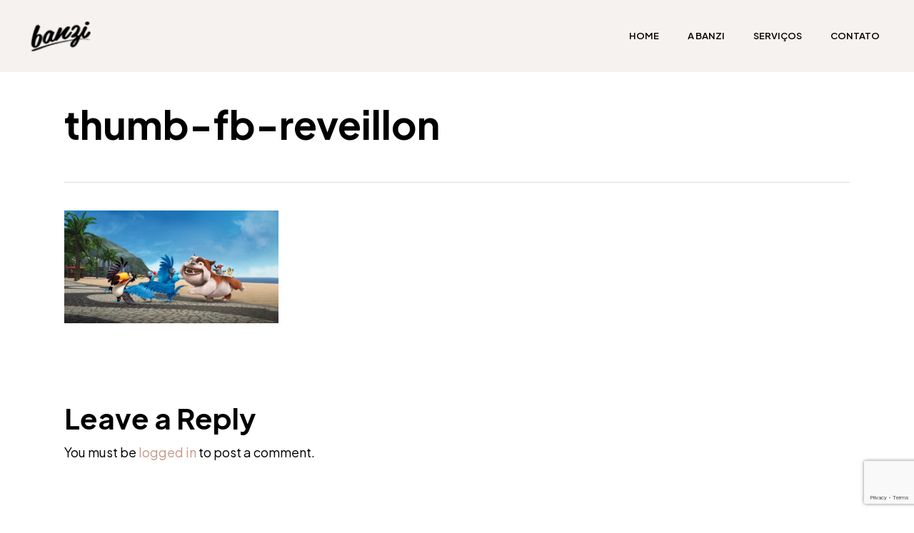

--- FILE ---
content_type: text/html; charset=UTF-8
request_url: https://banzi.com.br/portfolio/reveillon-de-copacabana/thumb-fb-reveillon/
body_size: 14536
content:
<!doctype html><html lang=pt-BR class=no-js><head><meta charset=UTF-8><meta name=viewport content="width=device-width, initial-scale=1, maximum-scale=1, user-scalable=0"/><link rel="shortcut icon" href="https://banzi.com.br/wp-content/uploads/2017/04/favicon-banzi.png"/><meta name=robots content='index, follow, max-image-preview:large, max-snippet:-1, max-video-preview:-1'/><script id=cookieyes type="text/javascript" src="https://cdn-cookieyes.com/client_data/cacfd5e13e3b3c943b8a457c/script.js"></script><title>thumb-fb-reveillon &#8211; Banzi Design Studio</title><link rel=canonical href="https://banzi.com.br/portfolio/reveillon-de-copacabana/thumb-fb-reveillon/"/><meta property=og:locale content=pt_BR /><meta property=og:type content=article /><meta property=og:title content="thumb-fb-reveillon &#8211; Banzi Design Studio"/><meta property=og:url content="https://banzi.com.br/portfolio/reveillon-de-copacabana/thumb-fb-reveillon/"/><meta property=og:site_name content="Banzi Design Studio"/><meta property=article:publisher content="https://facebook.com/banzidesignstudio/"/><meta property=og:image content="https://banzi.com.br/portfolio/reveillon-de-copacabana/thumb-fb-reveillon"/><meta property=og:image:width content=1200 /><meta property=og:image:height content=630 /><meta property=og:image:type content="image/jpeg"/><meta name=twitter:card content=summary_large_image /><script type="application/ld+json" class=yoast-schema-graph>{"@context":"https://schema.org","@graph":[{"@type":"WebPage","@id":"https://banzi.com.br/portfolio/reveillon-de-copacabana/thumb-fb-reveillon/","url":"https://banzi.com.br/portfolio/reveillon-de-copacabana/thumb-fb-reveillon/","name":"thumb-fb-reveillon &#8211; Banzi Design Studio","isPartOf":{"@id":"https://banzi.com.br/#website"},"primaryImageOfPage":{"@id":"https://banzi.com.br/portfolio/reveillon-de-copacabana/thumb-fb-reveillon/#primaryimage"},"image":{"@id":"https://banzi.com.br/portfolio/reveillon-de-copacabana/thumb-fb-reveillon/#primaryimage"},"thumbnailUrl":"https://banzi.com.br/wp-content/uploads/2017/04/thumb-fb-reveillon.jpg","datePublished":"2017-07-24T14:54:07+00:00","dateModified":"2017-07-24T14:54:07+00:00","breadcrumb":{"@id":"https://banzi.com.br/portfolio/reveillon-de-copacabana/thumb-fb-reveillon/#breadcrumb"},"inLanguage":"pt-BR","potentialAction":[{"@type":"ReadAction","target":["https://banzi.com.br/portfolio/reveillon-de-copacabana/thumb-fb-reveillon/"]}]},{"@type":"ImageObject","inLanguage":"pt-BR","@id":"https://banzi.com.br/portfolio/reveillon-de-copacabana/thumb-fb-reveillon/#primaryimage","url":"https://banzi.com.br/wp-content/uploads/2017/04/thumb-fb-reveillon.jpg","contentUrl":"https://banzi.com.br/wp-content/uploads/2017/04/thumb-fb-reveillon.jpg","width":1200,"height":630},{"@type":"BreadcrumbList","@id":"https://banzi.com.br/portfolio/reveillon-de-copacabana/thumb-fb-reveillon/#breadcrumb","itemListElement":[{"@type":"ListItem","position":1,"name":"Início","item":"https://banzi.com.br/"},{"@type":"ListItem","position":2,"name":"Réveillon de Copacabana","item":"https://banzi.com.br/portfolio/reveillon-de-copacabana/"},{"@type":"ListItem","position":3,"name":"thumb-fb-reveillon"}]},{"@type":"WebSite","@id":"https://banzi.com.br/#website","url":"https://banzi.com.br/","name":"Banzi Design Studio","description":"Consultoria Criativa","publisher":{"@id":"https://banzi.com.br/#organization"},"potentialAction":[{"@type":"SearchAction","target":{"@type":"EntryPoint","urlTemplate":"https://banzi.com.br/?s={search_term_string}"},"query-input":"required name=search_term_string"}],"inLanguage":"pt-BR"},{"@type":"Organization","@id":"https://banzi.com.br/#organization","name":"Banzi Design Studio","url":"https://banzi.com.br/","logo":{"@type":"ImageObject","inLanguage":"pt-BR","@id":"https://banzi.com.br/#/schema/logo/image/","url":"https://banzi.com.br/wp-content/uploads/2017/07/logo-footer.png","contentUrl":"https://banzi.com.br/wp-content/uploads/2017/07/logo-footer.png","width":150,"height":100,"caption":"Banzi Design Studio"},"image":{"@id":"https://banzi.com.br/#/schema/logo/image/"},"sameAs":["https://facebook.com/banzidesignstudio/","https://instagram.com/banzidesignstudio/"]}]}</script><link rel=dns-prefetch href='//fonts.googleapis.com'/><link rel=alternate type="application/rss+xml" title="Feed para Banzi Design Studio &raquo;" href="https://banzi.com.br/feed/"/><link rel=alternate type="application/rss+xml" title="Feed de comentários para Banzi Design Studio &raquo;" href="https://banzi.com.br/comments/feed/"/><link rel=alternate type="application/rss+xml" title="Feed de comentários para Banzi Design Studio &raquo; thumb-fb-reveillon" href="https://banzi.com.br/portfolio/reveillon-de-copacabana/thumb-fb-reveillon/feed/"/><script type="text/javascript">window._wpemojiSettings={"baseUrl":"https:\/\/s.w.org\/images\/core\/emoji\/14.0.0\/72x72\/","ext":".png","svgUrl":"https:\/\/s.w.org\/images\/core\/emoji\/14.0.0\/svg\/","svgExt":".svg","source":{"concatemoji":"https:\/\/banzi.com.br\/wp-includes\/js\/wp-emoji-release.min.js?ver=6646f738830ae740cda76e9280f7701c"}};!function(i,n){var o,s,e;function c(e){try{var t={supportTests:e,timestamp:(new Date).valueOf()};sessionStorage.setItem(o,JSON.stringify(t))}catch(e){}}function p(e,t,n){e.clearRect(0,0,e.canvas.width,e.canvas.height),e.fillText(t,0,0);var t=new Uint32Array(e.getImageData(0,0,e.canvas.width,e.canvas.height).data),r=(e.clearRect(0,0,e.canvas.width,e.canvas.height),e.fillText(n,0,0),new Uint32Array(e.getImageData(0,0,e.canvas.width,e.canvas.height).data));return t.every(function(e,t){return e===r[t]})}function u(e,t,n){switch(t){case"flag":return n(e,"\ud83c\udff3\ufe0f\u200d\u26a7\ufe0f","\ud83c\udff3\ufe0f\u200b\u26a7\ufe0f")?!1:!n(e,"\ud83c\uddfa\ud83c\uddf3","\ud83c\uddfa\u200b\ud83c\uddf3")&&!n(e,"\ud83c\udff4\udb40\udc67\udb40\udc62\udb40\udc65\udb40\udc6e\udb40\udc67\udb40\udc7f","\ud83c\udff4\u200b\udb40\udc67\u200b\udb40\udc62\u200b\udb40\udc65\u200b\udb40\udc6e\u200b\udb40\udc67\u200b\udb40\udc7f");case"emoji":return!n(e,"\ud83e\udef1\ud83c\udffb\u200d\ud83e\udef2\ud83c\udfff","\ud83e\udef1\ud83c\udffb\u200b\ud83e\udef2\ud83c\udfff")}return!1}function f(e,t,n){var r="undefined"!=typeof WorkerGlobalScope&&self instanceof WorkerGlobalScope?new OffscreenCanvas(300,150):i.createElement("canvas"),a=r.getContext("2d",{willReadFrequently:!0}),o=(a.textBaseline="top",a.font="600 32px Arial",{});return e.forEach(function(e){o[e]=t(a,e,n)}),o}function t(e){var t=i.createElement("script");t.src=e,t.defer=!0,i.head.appendChild(t)}"undefined"!=typeof Promise&&(o="wpEmojiSettingsSupports",s=["flag","emoji"],n.supports={everything:!0,everythingExceptFlag:!0},e=new Promise(function(e){i.addEventListener("DOMContentLoaded",e,{once:!0})}),new Promise(function(t){var n=function(){try{var e=JSON.parse(sessionStorage.getItem(o));if("object"==typeof e&&"number"==typeof e.timestamp&&(new Date).valueOf()<e.timestamp+604800&&"object"==typeof e.supportTests)return e.supportTests}catch(e){}return null}();if(!n){if("undefined"!=typeof Worker&&"undefined"!=typeof OffscreenCanvas&&"undefined"!=typeof URL&&URL.createObjectURL&&"undefined"!=typeof Blob)try{var e="postMessage("+f.toString()+"("+[JSON.stringify(s),u.toString(),p.toString()].join(",")+"));",r=new Blob([e],{type:"text/javascript"}),a=new Worker(URL.createObjectURL(r),{name:"wpTestEmojiSupports"});return void(a.onmessage=function(e){c(n=e.data),a.terminate(),t(n)})}catch(e){}c(n=f(s,u,p))}t(n)}).then(function(e){for(var t in e)n.supports[t]=e[t],n.supports.everything=n.supports.everything&&n.supports[t],"flag"!==t&&(n.supports.everythingExceptFlag=n.supports.everythingExceptFlag&&n.supports[t]);n.supports.everythingExceptFlag=n.supports.everythingExceptFlag&&!n.supports.flag,n.DOMReady=!1,n.readyCallback=function(){n.DOMReady=!0}}).then(function(){return e}).then(function(){var e;n.supports.everything||(n.readyCallback(),(e=n.source||{}).concatemoji?t(e.concatemoji):e.wpemoji&&e.twemoji&&(t(e.twemoji),t(e.wpemoji)))}))}((window,document),window._wpemojiSettings);</script><style id=wp-emoji-styles-inline-css type='text/css'>img.wp-smiley,img.emoji{display:inline!important;border:none!important;box-shadow:none!important;height:1em!important;width:1em!important;margin:0 .07em!important;vertical-align:-.1em!important;background:none!important;padding:0!important}</style><link rel=stylesheet id=wp-block-library-css href='https://banzi.com.br/wp-includes/css/dist/block-library/style.min.css?ver=6646f738830ae740cda76e9280f7701c' type='text/css' media=all /><style id=classic-theme-styles-inline-css type='text/css'>.wp-block-button__link{color:#fff;background-color:#32373c;border-radius:9999px;box-shadow:none;text-decoration:none;padding:calc(.667em + 2px) calc(1.333em + 2px);font-size:1.125em}.wp-block-file__button{background:#32373c;color:#fff;text-decoration:none}</style><style id=global-styles-inline-css type='text/css'>body{--wp--preset--color--black:#000;--wp--preset--color--cyan-bluish-gray:#abb8c3;--wp--preset--color--white:#fff;--wp--preset--color--pale-pink:#f78da7;--wp--preset--color--vivid-red:#cf2e2e;--wp--preset--color--luminous-vivid-orange:#ff6900;--wp--preset--color--luminous-vivid-amber:#fcb900;--wp--preset--color--light-green-cyan:#7bdcb5;--wp--preset--color--vivid-green-cyan:#00d084;--wp--preset--color--pale-cyan-blue:#8ed1fc;--wp--preset--color--vivid-cyan-blue:#0693e3;--wp--preset--color--vivid-purple:#9b51e0;--wp--preset--gradient--vivid-cyan-blue-to-vivid-purple:linear-gradient(135deg,rgba(6,147,227,1) 0%,#9b51e0 100%);--wp--preset--gradient--light-green-cyan-to-vivid-green-cyan:linear-gradient(135deg,#7adcb4 0%,#00d082 100%);--wp--preset--gradient--luminous-vivid-amber-to-luminous-vivid-orange:linear-gradient(135deg,rgba(252,185,0,1) 0%,rgba(255,105,0,1) 100%);--wp--preset--gradient--luminous-vivid-orange-to-vivid-red:linear-gradient(135deg,rgba(255,105,0,1) 0%,#cf2e2e 100%);--wp--preset--gradient--very-light-gray-to-cyan-bluish-gray:linear-gradient(135deg,#eee 0%,#a9b8c3 100%);--wp--preset--gradient--cool-to-warm-spectrum:linear-gradient(135deg,#4aeadc 0%,#9778d1 20%,#cf2aba 40%,#ee2c82 60%,#fb6962 80%,#fef84c 100%);--wp--preset--gradient--blush-light-purple:linear-gradient(135deg,#ffceec 0%,#9896f0 100%);--wp--preset--gradient--blush-bordeaux:linear-gradient(135deg,#fecda5 0%,#fe2d2d 50%,#6b003e 100%);--wp--preset--gradient--luminous-dusk:linear-gradient(135deg,#ffcb70 0%,#c751c0 50%,#4158d0 100%);--wp--preset--gradient--pale-ocean:linear-gradient(135deg,#fff5cb 0%,#b6e3d4 50%,#33a7b5 100%);--wp--preset--gradient--electric-grass:linear-gradient(135deg,#caf880 0%,#71ce7e 100%);--wp--preset--gradient--midnight:linear-gradient(135deg,#020381 0%,#2874fc 100%);--wp--preset--font-size--small:13px;--wp--preset--font-size--medium:20px;--wp--preset--font-size--large:36px;--wp--preset--font-size--x-large:42px;--wp--preset--spacing--20:.44rem;--wp--preset--spacing--30:.67rem;--wp--preset--spacing--40:1rem;--wp--preset--spacing--50:1.5rem;--wp--preset--spacing--60:2.25rem;--wp--preset--spacing--70:3.38rem;--wp--preset--spacing--80:5.06rem;--wp--preset--shadow--natural:6px 6px 9px rgba(0,0,0,.2);--wp--preset--shadow--deep:12px 12px 50px rgba(0,0,0,.4);--wp--preset--shadow--sharp:6px 6px 0 rgba(0,0,0,.2);--wp--preset--shadow--outlined:6px 6px 0 -3px rgba(255,255,255,1) , 6px 6px rgba(0,0,0,1);--wp--preset--shadow--crisp:6px 6px 0 rgba(0,0,0,1)}:where(.is-layout-flex){gap:.5em}:where(.is-layout-grid){gap:.5em}body .is-layout-flow>.alignleft{float:left;margin-inline-start:0;margin-inline-end:2em}body .is-layout-flow>.alignright{float:right;margin-inline-start:2em;margin-inline-end:0}body .is-layout-flow>.aligncenter{margin-left:auto!important;margin-right:auto!important}body .is-layout-constrained>.alignleft{float:left;margin-inline-start:0;margin-inline-end:2em}body .is-layout-constrained>.alignright{float:right;margin-inline-start:2em;margin-inline-end:0}body .is-layout-constrained>.aligncenter{margin-left:auto!important;margin-right:auto!important}body .is-layout-constrained >:where(:not(.alignleft):not(.alignright):not(.alignfull)){max-width:var(--wp--style--global--content-size);margin-left:auto!important;margin-right:auto!important}body .is-layout-constrained>.alignwide{max-width:var(--wp--style--global--wide-size)}body .is-layout-flex{display:flex}body .is-layout-flex{flex-wrap:wrap;align-items:center}body .is-layout-flex>*{margin:0}body .is-layout-grid{display:grid}body .is-layout-grid>*{margin:0}:where(.wp-block-columns.is-layout-flex){gap:2em}:where(.wp-block-columns.is-layout-grid){gap:2em}:where(.wp-block-post-template.is-layout-flex){gap:1.25em}:where(.wp-block-post-template.is-layout-grid){gap:1.25em}.has-black-color{color:var(--wp--preset--color--black)!important}.has-cyan-bluish-gray-color{color:var(--wp--preset--color--cyan-bluish-gray)!important}.has-white-color{color:var(--wp--preset--color--white)!important}.has-pale-pink-color{color:var(--wp--preset--color--pale-pink)!important}.has-vivid-red-color{color:var(--wp--preset--color--vivid-red)!important}.has-luminous-vivid-orange-color{color:var(--wp--preset--color--luminous-vivid-orange)!important}.has-luminous-vivid-amber-color{color:var(--wp--preset--color--luminous-vivid-amber)!important}.has-light-green-cyan-color{color:var(--wp--preset--color--light-green-cyan)!important}.has-vivid-green-cyan-color{color:var(--wp--preset--color--vivid-green-cyan)!important}.has-pale-cyan-blue-color{color:var(--wp--preset--color--pale-cyan-blue)!important}.has-vivid-cyan-blue-color{color:var(--wp--preset--color--vivid-cyan-blue)!important}.has-vivid-purple-color{color:var(--wp--preset--color--vivid-purple)!important}.has-black-background-color{background-color:var(--wp--preset--color--black)!important}.has-cyan-bluish-gray-background-color{background-color:var(--wp--preset--color--cyan-bluish-gray)!important}.has-white-background-color{background-color:var(--wp--preset--color--white)!important}.has-pale-pink-background-color{background-color:var(--wp--preset--color--pale-pink)!important}.has-vivid-red-background-color{background-color:var(--wp--preset--color--vivid-red)!important}.has-luminous-vivid-orange-background-color{background-color:var(--wp--preset--color--luminous-vivid-orange)!important}.has-luminous-vivid-amber-background-color{background-color:var(--wp--preset--color--luminous-vivid-amber)!important}.has-light-green-cyan-background-color{background-color:var(--wp--preset--color--light-green-cyan)!important}.has-vivid-green-cyan-background-color{background-color:var(--wp--preset--color--vivid-green-cyan)!important}.has-pale-cyan-blue-background-color{background-color:var(--wp--preset--color--pale-cyan-blue)!important}.has-vivid-cyan-blue-background-color{background-color:var(--wp--preset--color--vivid-cyan-blue)!important}.has-vivid-purple-background-color{background-color:var(--wp--preset--color--vivid-purple)!important}.has-black-border-color{border-color:var(--wp--preset--color--black)!important}.has-cyan-bluish-gray-border-color{border-color:var(--wp--preset--color--cyan-bluish-gray)!important}.has-white-border-color{border-color:var(--wp--preset--color--white)!important}.has-pale-pink-border-color{border-color:var(--wp--preset--color--pale-pink)!important}.has-vivid-red-border-color{border-color:var(--wp--preset--color--vivid-red)!important}.has-luminous-vivid-orange-border-color{border-color:var(--wp--preset--color--luminous-vivid-orange)!important}.has-luminous-vivid-amber-border-color{border-color:var(--wp--preset--color--luminous-vivid-amber)!important}.has-light-green-cyan-border-color{border-color:var(--wp--preset--color--light-green-cyan)!important}.has-vivid-green-cyan-border-color{border-color:var(--wp--preset--color--vivid-green-cyan)!important}.has-pale-cyan-blue-border-color{border-color:var(--wp--preset--color--pale-cyan-blue)!important}.has-vivid-cyan-blue-border-color{border-color:var(--wp--preset--color--vivid-cyan-blue)!important}.has-vivid-purple-border-color{border-color:var(--wp--preset--color--vivid-purple)!important}.has-vivid-cyan-blue-to-vivid-purple-gradient-background{background:var(--wp--preset--gradient--vivid-cyan-blue-to-vivid-purple)!important}.has-light-green-cyan-to-vivid-green-cyan-gradient-background{background:var(--wp--preset--gradient--light-green-cyan-to-vivid-green-cyan)!important}.has-luminous-vivid-amber-to-luminous-vivid-orange-gradient-background{background:var(--wp--preset--gradient--luminous-vivid-amber-to-luminous-vivid-orange)!important}.has-luminous-vivid-orange-to-vivid-red-gradient-background{background:var(--wp--preset--gradient--luminous-vivid-orange-to-vivid-red)!important}.has-very-light-gray-to-cyan-bluish-gray-gradient-background{background:var(--wp--preset--gradient--very-light-gray-to-cyan-bluish-gray)!important}.has-cool-to-warm-spectrum-gradient-background{background:var(--wp--preset--gradient--cool-to-warm-spectrum)!important}.has-blush-light-purple-gradient-background{background:var(--wp--preset--gradient--blush-light-purple)!important}.has-blush-bordeaux-gradient-background{background:var(--wp--preset--gradient--blush-bordeaux)!important}.has-luminous-dusk-gradient-background{background:var(--wp--preset--gradient--luminous-dusk)!important}.has-pale-ocean-gradient-background{background:var(--wp--preset--gradient--pale-ocean)!important}.has-electric-grass-gradient-background{background:var(--wp--preset--gradient--electric-grass)!important}.has-midnight-gradient-background{background:var(--wp--preset--gradient--midnight)!important}.has-small-font-size{font-size:var(--wp--preset--font-size--small)!important}.has-medium-font-size{font-size:var(--wp--preset--font-size--medium)!important}.has-large-font-size{font-size:var(--wp--preset--font-size--large)!important}.has-x-large-font-size{font-size:var(--wp--preset--font-size--x-large)!important}.wp-block-navigation a:where(:not(.wp-element-button)){color:inherit}:where(.wp-block-post-template.is-layout-flex){gap:1.25em}:where(.wp-block-post-template.is-layout-grid){gap:1.25em}:where(.wp-block-columns.is-layout-flex){gap:2em}:where(.wp-block-columns.is-layout-grid){gap:2em}.wp-block-pullquote{font-size:1.5em;line-height:1.6}</style><link rel=stylesheet id=contact-form-7-css href='https://banzi.com.br/wp-content/plugins/contact-form-7/includes/css/styles.css?ver=5.8.4' type='text/css' media=all /><link rel=stylesheet id=salient-social-css href='https://banzi.com.br/wp-content/plugins/salient-social/css/style.css?ver=1.2.4' type='text/css' media=all /><style id=salient-social-inline-css type='text/css'>.sharing-default-minimal .nectar-love.loved,body .nectar-social[data-color-override="override"].fixed>a:before,body .nectar-social[data-color-override="override"].fixed .nectar-social-inner a,.sharing-default-minimal .nectar-social[data-color-override="override"] .nectar-social-inner a:hover,.nectar-social.vertical[data-color-override="override"] .nectar-social-inner a:hover{background-color:#000}.nectar-social.hover .nectar-love.loved,.nectar-social.hover>.nectar-love-button a:hover,.nectar-social[data-color-override="override"].hover>div a:hover,#single-below-header .nectar-social[data-color-override="override"].hover>div a:hover,.nectar-social[data-color-override="override"].hover .share-btn:hover,.sharing-default-minimal .nectar-social[data-color-override="override"] .nectar-social-inner a{border-color:#000}#single-below-header .nectar-social.hover .nectar-love.loved i,#single-below-header .nectar-social.hover[data-color-override="override"] a:hover,#single-below-header .nectar-social.hover[data-color-override="override"] a:hover i,#single-below-header .nectar-social.hover .nectar-love-button a:hover i,.nectar-love:hover i,.hover .nectar-love:hover .total_loves,.nectar-love.loved i,.nectar-social.hover .nectar-love.loved .total_loves,.nectar-social.hover .share-btn:hover,.nectar-social[data-color-override="override"].hover .nectar-social-inner a:hover,.nectar-social[data-color-override="override"].hover > div:hover span,.sharing-default-minimal .nectar-social[data-color-override="override"] .nectar-social-inner a:not(:hover) i,.sharing-default-minimal .nectar-social[data-color-override="override"] .nectar-social-inner a:not(:hover){color:#000}</style><link rel=stylesheet id=font-awesome-css href='https://banzi.com.br/wp-content/themes/salient/css/font-awesome-legacy.min.css?ver=4.7.1' type='text/css' media=all /><link rel=stylesheet id=salient-grid-system-css href='https://banzi.com.br/wp-content/themes/salient/css/build/grid-system.css?ver=16.1.2' type='text/css' media=all /><link rel=stylesheet id=main-styles-css href='https://banzi.com.br/wp-content/themes/salient/css/build/style.css?ver=16.1.2' type='text/css' media=all /><style id=main-styles-inline-css type='text/css'>html:not(.page-trans-loaded){background-color:#fff}</style><link rel=stylesheet id=nectar-header-perma-transparent-css href='https://banzi.com.br/wp-content/themes/salient/css/build/header/header-perma-transparent.css?ver=16.1.2' type='text/css' media=all /><link rel=stylesheet id=nectar-single-styles-css href='https://banzi.com.br/wp-content/themes/salient/css/build/single.css?ver=16.1.2' type='text/css' media=all /><link rel=stylesheet id=nectar-cf7-css href='https://banzi.com.br/wp-content/themes/salient/css/build/third-party/cf7.css?ver=16.1.2' type='text/css' media=all /><link rel=stylesheet id=nectar_default_font_open_sans-css href='https://fonts.googleapis.com/css?family=Open+Sans%3A300%2C400%2C600%2C700&#038;subset=latin%2Clatin-ext' type='text/css' media=all /><link rel=stylesheet id=responsive-css href='https://banzi.com.br/wp-content/themes/salient/css/build/responsive.css?ver=16.1.2' type='text/css' media=all /><link rel=stylesheet id=skin-original-css href='https://banzi.com.br/wp-content/themes/salient/css/build/skin-original.css?ver=16.1.2' type='text/css' media=all /><link rel=stylesheet id=salient-wp-menu-dynamic-css href='https://banzi.com.br/wp-content/uploads/salient/menu-dynamic.css?ver=93373' type='text/css' media=all /><link rel=stylesheet id=dynamic-css-css href='https://banzi.com.br/wp-content/themes/salient/css/salient-dynamic-styles.css?ver=28364' type='text/css' media=all /><style id=dynamic-css-inline-css type='text/css'>#header-space{background-color:#fff}@media only screen and (min-width:1000px){body #ajax-content-wrap.no-scroll{min-height:calc(100vh - 101px);height:calc(100vh - 101px)!important}#page-header-wrap.fullscreen-header,#page-header-wrap.fullscreen-header #page-header-bg,html:not(.nectar-box-roll-loaded) .nectar-box-roll > #page-header-bg.fullscreen-header,.nectar_fullscreen_zoom_recent_projects,#nectar_fullscreen_rows:not(.afterLoaded) > div{height:calc(100vh - 100px)}.wpb_row.vc_row-o-full-height.top-level,.wpb_row.vc_row-o-full-height.top-level>.col.span_12{min-height:calc(100vh - 100px)}html:not(.nectar-box-roll-loaded) .nectar-box-roll > #page-header-bg.fullscreen-header{top:101px}.nectar-slider-wrap[data-fullscreen="true"]:not(.loaded),.nectar-slider-wrap[data-fullscreen="true"]:not(.loaded) .swiper-container{height:calc(100vh - 99px)!important}.admin-bar .nectar-slider-wrap[data-fullscreen="true"]:not(.loaded),.admin-bar .nectar-slider-wrap[data-fullscreen="true"]:not(.loaded) .swiper-container{height:calc(100vh - 99px - 32px)!important}}.admin-bar[class*="page-template-template-no-header"] .wpb_row.vc_row-o-full-height.top-level,.admin-bar[class*="page-template-template-no-header"] .wpb_row.vc_row-o-full-height.top-level>.col.span_12{min-height:calc(100vh - 32px)}body[class*="page-template-template-no-header"] .wpb_row.vc_row-o-full-height.top-level,body[class*="page-template-template-no-header"] .wpb_row.vc_row-o-full-height.top-level>.col.span_12{min-height:100vh}@media only screen and (max-width:999px){.using-mobile-browser #nectar_fullscreen_rows:not(.afterLoaded):not([data-mobile-disable="on"]) > div{height:calc(100vh - 110px)}.using-mobile-browser .wpb_row.vc_row-o-full-height.top-level,.using-mobile-browser .wpb_row.vc_row-o-full-height.top-level>.col.span_12,[data-permanent-transparent="1"].using-mobile-browser .wpb_row.vc_row-o-full-height.top-level,[data-permanent-transparent="1"].using-mobile-browser .wpb_row.vc_row-o-full-height.top-level>.col.span_12{min-height:calc(100vh - 110px)}html:not(.nectar-box-roll-loaded) .nectar-box-roll > #page-header-bg.fullscreen-header,.nectar_fullscreen_zoom_recent_projects,.nectar-slider-wrap[data-fullscreen="true"]:not(.loaded),.nectar-slider-wrap[data-fullscreen="true"]:not(.loaded) .swiper-container,#nectar_fullscreen_rows:not(.afterLoaded):not([data-mobile-disable="on"]) > div{height:calc(100vh - 57px)}.wpb_row.vc_row-o-full-height.top-level,.wpb_row.vc_row-o-full-height.top-level>.col.span_12{min-height:calc(100vh - 57px)}body[data-transparent-header="false"] #ajax-content-wrap.no-scroll{min-height:calc(100vh - 57px);height:calc(100vh - 57px)}}.nectar-shape-divider-wrap{position:absolute;top:auto;bottom:0;left:0;right:0;width:100%;height:150px;z-index:3;transform:translateZ(0)}.post-area.span_9 .nectar-shape-divider-wrap{overflow:hidden}.nectar-shape-divider-wrap[data-front="true"]{z-index:50}.nectar-shape-divider-wrap[data-style="waves_opacity"] svg path:first-child{opacity:.6}.nectar-shape-divider-wrap[data-style="curve_opacity"] svg path:nth-child(1),.nectar-shape-divider-wrap[data-style="waves_opacity_alt"] svg path:nth-child(1){opacity:.15}.nectar-shape-divider-wrap[data-style="curve_opacity"] svg path:nth-child(2),.nectar-shape-divider-wrap[data-style="waves_opacity_alt"] svg path:nth-child(2){opacity:.3}.nectar-shape-divider{width:100%;left:0;bottom:-1px;height:100%;position:absolute}.nectar-shape-divider-wrap.no-color .nectar-shape-divider{fill:#fff}@media only screen and (max-width:999px){.nectar-shape-divider-wrap:not([data-using-percent-val="true"]) .nectar-shape-divider{height:75%}.nectar-shape-divider-wrap[data-style="clouds"]:not([data-using-percent-val="true"]) .nectar-shape-divider{height:55%}}@media only screen and (max-width:690px){.nectar-shape-divider-wrap:not([data-using-percent-val="true"]) .nectar-shape-divider{height:33%}.nectar-shape-divider-wrap[data-style="clouds"]:not([data-using-percent-val="true"]) .nectar-shape-divider{height:33%}}#ajax-content-wrap .nectar-shape-divider-wrap[data-height="1"] .nectar-shape-divider,#ajax-content-wrap .nectar-shape-divider-wrap[data-height="1px"] .nectar-shape-divider{height:1px}.nectar-shape-divider-wrap[data-position="top"]{top:-1px;bottom:auto}.nectar-shape-divider-wrap[data-position="top"]{transform:rotate(180deg)}#ajax-content-wrap .vc_row.inner_row.right_padding_20pct .row_col_wrap_12_inner,.nectar-global-section .vc_row.inner_row.right_padding_20pct .row_col_wrap_12_inner{padding-right:20%}.wpb_column.border_style_solid>.vc_column-inner,.wpb_column.border_style_solid>.n-sticky>.vc_column-inner{border-style:solid}.wpb_column.child_column.el_spacing_30px > .vc_column-inner > .wpb_wrapper > div:not(:last-child){margin-bottom:30px}@media only screen,print{.wpb_column.force-desktop-text-align-left,.wpb_column.force-desktop-text-align-left .col{text-align:left!important}.wpb_column.force-desktop-text-align-right,.wpb_column.force-desktop-text-align-right .col{text-align:right!important}.wpb_column.force-desktop-text-align-center,.wpb_column.force-desktop-text-align-center .col,.wpb_column.force-desktop-text-align-center .vc_custom_heading,.wpb_column.force-desktop-text-align-center .nectar-cta{text-align:center!important}.wpb_column.force-desktop-text-align-center .img-with-aniamtion-wrap img{display:inline-block}}.nectar-split-heading .heading-line{display:block;overflow:hidden;position:relative}.nectar-split-heading .heading-line>div{display:block;transform:translateY(200%);-webkit-transform:translateY(200%)}.nectar-split-heading h1{margin-bottom:0}@media only screen and (min-width:1000px){.nectar-split-heading[data-custom-font-size="true"] h1,.nectar-split-heading[data-custom-font-size="true"] h2,.row .nectar-split-heading[data-custom-font-size="true"] h3,.row .nectar-split-heading[data-custom-font-size="true"] h4,.row .nectar-split-heading[data-custom-font-size="true"] h5,.row .nectar-split-heading[data-custom-font-size="true"] h6,.row .nectar-split-heading[data-custom-font-size="true"] i{font-size:inherit;line-height:inherit}}.nectar-split-heading.font_line_height_11vh{line-height:11vh!important}.nectar-split-heading.font_line_height_11vh *{line-height:11vh!important}@media only screen,print{#ajax-content-wrap .font_size_8vh.nectar-split-heading,.font_size_8vh.nectar-split-heading{font-size:8vh!important}#ajax-content-wrap .font_size_8vh.nectar-split-heading,.font_size_8vh.nectar-split-heading{font-size:8vh!important}}@media only screen and (max-width:690px){html #ajax-content-wrap .font_size_phone_4vh.nectar-split-heading,html .font_size_phone_4vh.nectar-split-heading{font-size:4vh!important}html #ajax-content-wrap .container-wrap .font_size_phone_4vh.nectar-split-heading,html .container-wrap .font_size_phone_4vh.nectar-split-heading{font-size:4vh!important}}#ajax-content-wrap .font_line_height_11vh.nectar-split-heading{line-height:11vh}.centered-text .nectar-split-heading[data-animation-type="line-reveal-by-space"] h1,.centered-text .nectar-split-heading[data-animation-type="line-reveal-by-space"] h2,.centered-text .nectar-split-heading[data-animation-type="line-reveal-by-space"] h3,.centered-text .nectar-split-heading[data-animation-type="line-reveal-by-space"] h4{margin:0 auto}.nectar-split-heading[data-animation-type="line-reveal-by-space"]:not(.markup-generated){opacity:0}@media only screen and (max-width:999px){.nectar-split-heading[data-m-rm-animation="true"]{opacity:1!important}}.nectar-split-heading[data-animation-type="line-reveal-by-space"]>*>span{position:relative;display:inline-block;overflow:hidden}.nectar-split-heading[data-animation-type="line-reveal-by-space"] span{vertical-align:bottom}.nectar-split-heading[data-animation-type="line-reveal-by-space"] span,.nectar-split-heading[data-animation-type="line-reveal-by-space"]:not(.markup-generated) > *{line-height:1.2}.nectar-split-heading[data-animation-type="line-reveal-by-space"][data-stagger="true"]:not([data-text-effect*="letter-reveal"]) span .inner{transition:transform 1.2s cubic-bezier(.25,1,.5,1) , opacity 1.2s cubic-bezier(.25,1,.5,1)}.nectar-split-heading[data-animation-type="line-reveal-by-space"] span .inner{position:relative;display:inline-block;-webkit-transform:translateY(1.3em);transform:translateY(1.3em)}.nectar-split-heading[data-animation-type="line-reveal-by-space"] span .inner.animated{-webkit-transform:none;transform:none;opacity:1}.nectar-split-heading[data-animation-type="line-reveal-by-space"][data-align="left"]{display:flex;justify-content:flex-start}.nectar-split-heading[data-animation-type="line-reveal-by-space"][data-align="center"]{display:flex;justify-content:center}.nectar-split-heading[data-animation-type="line-reveal-by-space"][data-align="right"]{display:flex;justify-content:flex-end}@media only screen and (max-width:999px){.nectar-split-heading[data-animation-type="line-reveal-by-space"][data-m-align="left"]{display:flex;justify-content:flex-start}.nectar-split-heading[data-animation-type="line-reveal-by-space"][data-m-align="center"]{display:flex;justify-content:center}.nectar-split-heading[data-animation-type="line-reveal-by-space"][data-m-align="right"]{display:flex;justify-content:flex-end}}.nectar-cta.hover_color_f6f2ef .link_wrap:hover{background-color:#f6f2ef!important}.nectar-cta.text_hover_color_000000 .link_wrap a{transition:none}.nectar-cta.text_hover_color_000000 .link_wrap:hover{color:#000}.nectar-cta[data-style="arrow-animation"].text_hover_color_000000 .link_wrap:hover .line{background-color:#000!important}.nectar-cta.border_color_000000 .link_wrap{border-color:#000}.nectar-cta.hover_border_color_000000 .link_wrap:hover{border-color:#000}.nectar-cta.border_thickness_2px .link_wrap{border-width:2px;border-style:solid}#ajax-content-wrap .nectar-cta.border_radius_100px .link_wrap{border-radius:100px!important}@media only screen and (max-width:999px){.vc_row.top_padding_tablet_10pct{padding-top:10%!important}.vc_row.bottom_padding_tablet_20pct{padding-bottom:20%!important}.vc_row.top_padding_tablet_20pct{padding-top:20%!important}body .vc_row-fluid:not(.full-width-content) > .span_12 .vc_col-sm-2:not(:last-child):not([class*="vc_col-xs-"]){margin-bottom:25px}}@media only screen and (min-width:691px) and (max-width:999px){body .vc_col-sm-2{width:31.2%;margin-left:3.1%}body .full-width-content .vc_col-sm-2{width:33.3%;margin-left:0}.vc_row-fluid .vc_col-sm-2[class*="vc_col-sm-"]:first-child:not([class*="offset"]),.vc_row-fluid .vc_col-sm-2[class*="vc_col-sm-"]:nth-child(3n+4):not([class*="offset"]){margin-left:0}}@media only screen and (max-width:690px){body .vc_row-fluid .vc_col-sm-2:not([class*="vc_col-xs"]),body .vc_row-fluid.full-width-content .vc_col-sm-2:not([class*="vc_col-xs"]){width:50%}.vc_row-fluid .vc_col-sm-2[class*="vc_col-sm-"]:first-child:not([class*="offset"]),.vc_row-fluid .vc_col-sm-2[class*="vc_col-sm-"]:nth-child(2n+3):not([class*="offset"]){margin-left:0}}@media only screen and (max-width:999px){body .nectar-cta.alignment_tablet_center,body .nectar-next-section-wrap.alignment_tablet_center{text-align:center}.vc_row.bottom_padding_tablet_10pct{padding-bottom:10%!important}.nectar-cta.display_tablet_inherit{display:inherit}}@media only screen and (max-width:690px){.nectar-cta.display_phone_inherit{display:inherit}.wpb_column.child_column.bottom_margin_phone_-3pct{margin-bottom:-3%!important}html body .nectar-cta.alignment_phone_left,html body .nectar-next-section-wrap.alignment_phone_left{text-align:left}html body .wpb_column.force-phone-text-align-left,html body .wpb_column.force-phone-text-align-left .col{text-align:left!important}html body .wpb_column.force-phone-text-align-right,html body .wpb_column.force-phone-text-align-right .col{text-align:right!important}html body .wpb_column.force-phone-text-align-center,html body .wpb_column.force-phone-text-align-center .col,html body .wpb_column.force-phone-text-align-center .vc_custom_heading,html body .wpb_column.force-phone-text-align-center .nectar-cta{text-align:center!important}.wpb_column.force-phone-text-align-center .img-with-aniamtion-wrap img{display:inline-block}.column_element_direction_phone_horizontal>.vc_column-inner>.wpb_wrapper{display:flex;align-items:center}#ajax-content-wrap .column_element_direction_phone_horizontal>.vc_column-inner>.wpb_wrapper>*{margin-bottom:0}.column_element_direction_desktop_horizontal.el_spacing_30px>.vc_column-inner>.wpb_wrapper{gap:30px}.nectar-split-heading.font_size_phone_4vh{line-height:4.4vh!important}.nectar-split-heading.font_size_phone_4vh *{font-size:inherit!important;line-height:inherit!important}.wpb_column.top_margin_phone_-5pct{margin-top:-5%!important}}.screen-reader-text,.nectar-skip-to-content:not(:focus){border:0;clip:rect(1px,1px,1px,1px);clip-path:inset(50%);height:1px;margin:-1px;overflow:hidden;padding:0;position:absolute!important;width:1px;word-wrap:normal!important}.row .col img:not([srcset]){width:auto}.row .col img.img-with-animation.nectar-lazy:not([srcset]){width:100%}.project-title .container{display:none!important}body .portfolio-items .col .work-info .vert-center{display:none!important}.nectar-color-accent-color,body a,label span,body [class^="icon-"].icon-default-style,.blog-recent[data-style*="classic_enhanced"] .post-meta a:hover i,.masonry.classic_enhanced .post .post-meta a:hover i,.comment-list .comment-meta a:hover,.comment-list .comment-meta a:focus,.comment-author a:hover,.comment-author a:focus,.post .post-header h2 a,.post .post-header a:hover,.post .post-header a:focus,#single-below-header a:hover,#single-below-header a:focus,.comment-list .pingback .comment-body > a:hover,[data-style="list_featured_first_row"] .meta-category a,[data-style="list_featured_first_row"] .meta-category a,.nectar-fancy-box[data-style="color_box_hover"][data-color="accent-color"] .icon-default-style,div[data-style="minimal"] .toggle:hover > .toggle-title a,div[data-style="minimal"] .toggle.open > .toggle-title a,#footer-outer #copyright li a i:hover,.ascend .comment-list .reply a,body.material .widget:not(.nectar_popular_posts_widget):not(.recent_posts_extra_widget) li a:hover,body.material #sidebar .widget:not(.nectar_popular_posts_widget):not(.recent_posts_extra_widget) li a:hover,body.material #footer-outer .widget:not(.nectar_popular_posts_widget):not(.recent_posts_extra_widget) li a:hover,#top nav .sf-menu .current_page_item > a .sf-sub-indicator i,#top nav .sf-menu .current_page_ancestor > a .sf-sub-indicator i,.sf-menu > .current_page_ancestor > a > .sf-sub-indicator i,.material .widget .tagcloud a,#single-below-header a:hover [class^="icon-"],.wpcf7-form .wpcf7-not-valid-tip,#header-outer .nectar-menu-label{color:#c79888}.nectar-split-heading[data-animation-type="line-reveal-by-space"] span,.nectar-split-heading[data-animation-type="line-reveal-by-space"]:not(.markup-generated) > *{line-height:1.3!important}.nectar-social.fixed{position:fixed;right:34px;bottom:34px;height:50px;width:50px;line-height:50px;z-index:1000;visibility:hidden!important}body h3,.row .col h3,.toggle>h3.toggle-title a,.ascend #respond h3,.ascend h3#comments,.woocommerce ul.products li.product.text_on_hover h3,.masonry.classic_enhanced .masonry-blog-item h3.title,.woocommerce ul.products li.product.material h3,.woocommerce-page ul.products li.product.material h3,.portfolio-items[data-ps="8"] .col h3,.nectar-hor-list-item[data-font-family="h3"],.woocommerce ul.products li.product h2,.nectar-quick-view-box h1,.nectar-ext-menu-item .inherit-h3 .menu-title-text,#slide-out-widget-area .nectar-ext-menu-item .inherit-h3,#mobile-menu .nectar-ext-menu-item .inherit-h3,#ajax-content-wrap .nectar-inherit-h3,#header-outer .nectar-inherit-h3,[data-inherit-heading-family="h3"],.nectar-quick-view-box div.product h1.product_title.nectar-inherit-h3,.nectar-quick-view-box div.product .summary p.price.nectar-inherit-h3,body.woocommerce div.product p.price.nectar-inherit-h3 ins{font-family:Plus\ Jakarta\ Sans;font-size:40px!important;line-height:50px;font-weight:700}.blog_next_prev_buttons[data-style=fullwidth_next_prev] .previous-post span:not(.text),.container-wrap[data-nav-pos=after_project_2] .bottom_controls .previous-project span:not(.text){display:block;font-size:16px;text-align:right;visibility:show;color:#000}.blog_next_prev_buttons[data-style=fullwidth_next_prev] .next-post span:not(.text),.container-wrap[data-nav-pos=after_project_2] .bottom_controls .next-project span:not(.text){display:block;font-size:16px;text-align:right;visibility:show;color:#000}.blog_next_prev_buttons[data-style="fullwidth_next_only"] .post-bg-img,.blog_next_prev_buttons[data-style="fullwidth_next_prev"] .post-bg-img,.container-wrap[data-nav-pos="after_project_2"] .bottom_controls .proj-bg-img{width:100%;position:absolute;left:0;top:0;background-size:cover;background-position:center;height:100%;transition:transform .4s cubic-bezier(.05,.2,.1,1) 0s , opacity .3s ease;visibility:hidden}.container-wrap[data-nav-pos="after_project_2"] .bottom_controls #portfolio-nav ul .previous-project,.container-wrap[data-nav-pos="after_project_2"] .bottom_controls #portfolio-nav ul .next-project,.blog_next_prev_buttons[data-style="fullwidth_next_prev"] ul .previous-post,.blog_next_prev_buttons[data-style="fullwidth_next_prev"] ul .next-post{background-color:#f6f2ef}.container-wrap[data-nav-pos="after_project_2"] .bottom_controls .next-project h3,.container-wrap[data-nav-pos="after_project_2"] .bottom_controls .next-project span,.container-wrap[data-nav-pos="after_project_2"] .bottom_controls .previous-project h3,.container-wrap[data-nav-pos="after_project_2"] .bottom_controls .previous-project span,.blog_next_prev_buttons[data-style="fullwidth_next_prev"] .next-post h3,.blog_next_prev_buttons[data-style="fullwidth_next_prev"] .next-post span,.blog_next_prev_buttons[data-style="fullwidth_next_prev"] .previous-post h3,.blog_next_prev_buttons[data-style="fullwidth_next_prev"] .next-post span{color:#d85038}.container-wrap[data-nav-pos="after_project_2"] .bottom_controls .previous-project:after,.container-wrap[data-nav-pos="after_project_2"] .bottom_controls .next-project:after,.blog_next_prev_buttons[data-style="fullwidth_next_prev"] ul .previous-post:after,.blog_next_prev_buttons[data-style="fullwidth_next_prev"] ul .next-post:after{background-color:#f6f2ef}.container-wrap[data-nav-pos="after_project_2"] .bottom_controls .next-project h3,.container-wrap[data-nav-pos="after_project_2"] .bottom_controls .next-project span,.container-wrap[data-nav-pos="after_project_2"] .bottom_controls .previous-project h3,.container-wrap[data-nav-pos="after_project_2"] .bottom_controls .previous-project span,.blog_next_prev_buttons[data-style="fullwidth_next_prev"] .next-post h3,.blog_next_prev_buttons[data-style="fullwidth_next_prev"] .next-post span,.blog_next_prev_buttons[data-style="fullwidth_next_prev"] .previous-post h3,.blog_next_prev_buttons[data-style="fullwidth_next_prev"] .next-post span{color:#000}.container-wrap[data-nav-pos="after_project_2"] .bottom_controls .next-project:hover:after,.container-wrap[data-nav-pos="after_project_2"] .bottom_controls .previous-project:hover:after,.blog_next_prev_buttons[data-style="fullwidth_next_prev"] ul .previous-post:hover:after,.blog_next_prev_buttons[data-style="fullwidth_next_prev"] ul .next-post:hover:after{background-color:#f6f2ef}.container-wrap[data-nav-pos="after_project_2"] .bottom_controls .next-project h3 .next-arrow line,.container-wrap[data-nav-pos="after_project_2"] .bottom_controls .previous-project h3 .next-arrow line,.blog_next_prev_buttons[data-style="fullwidth_next_prev"] .previous-post h3 .next-arrow line,.blog_next_prev_buttons[data-style="fullwidth_next_prev"] .next-post h3 .next-arrow line,.portfolio-items[data-ps="8"] line{stroke:#000}.container-wrap[data-nav-pos="after_project_2"] .bottom_controls .next-project h3 .text .line,.container-wrap[data-nav-pos="after_project_2"] .bottom_controls .previous-project h3 .text .line,.blog_next_prev_buttons[data-style="fullwidth_next_prev"] h3 .text .line,.portfolio-items[data-ps="8"] .line{background-color:#000}</style><link rel=stylesheet id=redux-google-fonts-salient_redux-css href='https://fonts.googleapis.com/css?family=Plus+Jakarta+Sans%3A600%2C700%2C500%2C400&#038;ver=6.4.7' type='text/css' media=all /><script type="text/javascript" src="https://banzi.com.br/wp-includes/js/jquery/jquery.min.js?ver=3.7.1" id=jquery-core-js></script><script type="text/javascript" src="https://banzi.com.br/wp-includes/js/jquery/jquery-migrate.min.js?ver=3.4.1" id=jquery-migrate-js></script><script></script><link rel="https://api.w.org/" href="https://banzi.com.br/wp-json/"/><link rel=alternate type="application/json" href="https://banzi.com.br/wp-json/wp/v2/media/1887"/><link rel=EditURI type="application/rsd+xml" title=RSD href="https://banzi.com.br/xmlrpc.php?rsd"/><link rel=alternate type="application/json+oembed" href="https://banzi.com.br/wp-json/oembed/1.0/embed?url=https%3A%2F%2Fbanzi.com.br%2Fportfolio%2Freveillon-de-copacabana%2Fthumb-fb-reveillon%2F"/><link rel=alternate type="text/xml+oembed" href="https://banzi.com.br/wp-json/oembed/1.0/embed?url=https%3A%2F%2Fbanzi.com.br%2Fportfolio%2Freveillon-de-copacabana%2Fthumb-fb-reveillon%2F&#038;format=xml"/><script>document.documentElement.className=document.documentElement.className.replace('no-js','js');</script><style>.no-js img.lazyload{display:none}figure.wp-block-image img.lazyloading{min-width:150px}.lazyload,.lazyloading{opacity:0}.lazyloaded{opacity:1;transition:opacity 400ms;transition-delay:0ms}</style><script type="text/javascript">var root=document.getElementsByTagName("html")[0];root.setAttribute("class","js");</script><style type="text/css">.recentcomments a{display:inline!important;padding:0!important;margin:0!important}</style><meta name=generator content="Powered by WPBakery Page Builder - drag and drop page builder for WordPress."/><link rel=icon href="https://banzi.com.br/wp-content/uploads/2017/04/cropped-favicon-banzi-32x32.png" sizes=32x32 /><link rel=icon href="https://banzi.com.br/wp-content/uploads/2017/04/cropped-favicon-banzi-192x192.png" sizes=192x192 /><link rel=apple-touch-icon href="https://banzi.com.br/wp-content/uploads/2017/04/cropped-favicon-banzi-180x180.png"/><meta name=msapplication-TileImage content="https://banzi.com.br/wp-content/uploads/2017/04/cropped-favicon-banzi-270x270.png"/><noscript><style>.wpb_animate_when_almost_visible{opacity:1}</style></noscript><link rel=stylesheet id=js_composer_front-css href='https://banzi.com.br/wp-content/plugins/js_composer_salient/assets/css/js_composer.min.css?ver=7.1' type='text/css' media=all /><link data-pagespeed-no-defer data-nowprocket data-wpacu-skip data-no-optimize data-noptimize rel=stylesheet id=main-styles-non-critical-css href='https://banzi.com.br/wp-content/themes/salient/css/build/style-non-critical.css?ver=16.1.2' type='text/css' media=all /><link data-pagespeed-no-defer data-nowprocket data-wpacu-skip data-no-optimize data-noptimize rel=stylesheet id=magnific-css href='https://banzi.com.br/wp-content/themes/salient/css/build/plugins/magnific.css?ver=8.6.0' type='text/css' media=all /><link data-pagespeed-no-defer data-nowprocket data-wpacu-skip data-no-optimize data-noptimize rel=stylesheet id=nectar-ocm-core-css href='https://banzi.com.br/wp-content/themes/salient/css/build/off-canvas/core.css?ver=16.1.2' type='text/css' media=all /></head><body data-rsssl=1 class="attachment attachment-template-default single single-attachment postid-1887 attachmentid-1887 attachment-jpeg original wpb-js-composer js-comp-ver-7.1 vc_responsive" data-footer-reveal=false data-footer-reveal-shadow=none data-header-format=default data-body-border=off data-boxed-style="" data-header-breakpoint=1000 data-dropdown-style=minimal data-cae=easeOutCubic data-cad=750 data-megamenu-width=contained data-aie=none data-ls=magnific data-apte=standard data-hhun=1 data-fancy-form-rcs=default data-form-style=minimal data-form-submit=see-through data-is=minimal data-button-style=rounded data-user-account-button=false data-flex-cols=true data-col-gap=default data-header-inherit-rc=false data-header-search=false data-animated-anchors=true data-ajax-transitions=true data-full-width-header=true data-slide-out-widget-area=true data-slide-out-widget-area-style=slide-out-from-right data-user-set-ocm=off data-loading-animation=none data-bg-header=false data-responsive=1 data-ext-responsive=true data-ext-padding=90 data-header-resize=0 data-header-color=custom data-cart=false data-remove-m-parallax="" data-remove-m-video-bgs="" data-m-animate=0 data-force-header-trans-color=light data-smooth-scrolling=0 data-permanent-transparent=false><script type="text/javascript">(function(window,document){if(navigator.userAgent.match(/(Android|iPod|iPhone|iPad|BlackBerry|IEMobile|Opera Mini)/)){document.body.className+=" using-mobile-browser mobile ";}if(navigator.userAgent.match(/Mac/)&&navigator.maxTouchPoints&&navigator.maxTouchPoints>2){document.body.className+=" using-ios-device ";}if(!("ontouchstart"in window)){var body=document.querySelector("body");var winW=window.innerWidth;var bodyW=body.clientWidth;if(winW>bodyW+4){body.setAttribute("style","--scroll-bar-w: "+(winW-bodyW-4)+"px");}else{body.setAttribute("style","--scroll-bar-w: 0px");}}})(window,document);</script><a href="#ajax-content-wrap" class=nectar-skip-to-content>Skip to main content</a><div id=ajax-loading-screen data-disable-mobile=1 data-disable-fade-on-click=1 data-effect=standard data-method=standard><div class="loading-icon none"></div></div><div id=header-space data-header-mobile-fixed=false></div> <div id=header-outer data-has-menu=true data-has-buttons=no data-header-button_style=default data-using-pr-menu=false data-mobile-fixed=false data-ptnm=false data-lhe=animated_underline data-user-set-bg="#f6f2ef" data-format=default data-permanent-transparent=false data-megamenu-rt=0 data-remove-fixed=1 data-header-resize=0 data-cart=false data-transparency-option="" data-box-shadow=none data-shrink-num=6 data-using-secondary=0 data-using-logo=1 data-logo-height=45 data-m-logo-height=34 data-padding=28 data-full-width=true data-condense=false><div id=search-outer class=nectar><div id=search><div class=container> <div id=search-box> <div class=inner-wrap> <div class="col span_12"> <form role=search action="https://banzi.com.br/" method=GET><input type=text name=s value="Start Typing..." aria-label=Search data-placeholder="Start Typing..."/></form></div></div> </div> <div id=close><a href="#"><span class=screen-reader-text>Close Search</span><span class=icon-salient-x aria-hidden=true></span> </a></div> </div></div></div><header id=top><div class=container><div class=row><div class="col span_3"><a id=logo href="https://banzi.com.br" data-supplied-ml-starting-dark=false data-supplied-ml-starting=false data-supplied-ml=false><img class="stnd skip-lazy default-logo" width=104 height=40 alt="Banzi Design Studio" src="https://banzi.com.br/wp-content/uploads/2017/04/logo-banzi.png" srcset="https://banzi.com.br/wp-content/uploads/2017/04/logo-banzi.png 1x, https://banzi.com.br/wp-content/uploads/2017/04/logo-banzi-retina.png 2x"/></a></div><div class="col span_9 col_last"><div class="nectar-mobile-only mobile-header"><div class=inner></div></div><div class="slide-out-widget-area-toggle mobile-icon slide-out-from-right" data-custom-color=false data-icon-animation=simple-transform><div> <a href="#sidewidgetarea" role=button aria-label="Navigation Menu" aria-expanded=false class=closed><span class=screen-reader-text>Menu</span><span aria-hidden=true> <i class="lines-button x2"> <i class=lines></i> </i> </span></a></div></div><nav><ul class=sf-menu><li id=menu-item-2505 class="menu-item menu-item-type-post_type menu-item-object-page menu-item-home nectar-regular-menu-item menu-item-2505"><a href="https://banzi.com.br/"><span class=menu-title-text>Home</span></a></li><li id=menu-item-3824 class="menu-item menu-item-type-post_type menu-item-object-page nectar-regular-menu-item menu-item-3824"><a href="https://banzi.com.br/a-banzi/"><span class=menu-title-text>A Banzi</span></a></li><li id=menu-item-2924 class="menu-item menu-item-type-post_type menu-item-object-page nectar-regular-menu-item menu-item-2924"><a href="https://banzi.com.br/servicos/"><span class=menu-title-text>Serviços</span></a></li><li id=menu-item-3136 class="menu-item menu-item-type-post_type menu-item-object-page nectar-regular-menu-item menu-item-3136"><a href="https://banzi.com.br/contato/"><span class=menu-title-text>Contato</span></a></li></ul><ul class="buttons sf-menu" data-user-set-ocm=off></ul></nav></div></div></div></header></div><div id=ajax-content-wrap><div class="container-wrap no-sidebar" data-midnight=dark data-remove-post-date=0 data-remove-post-author=0 data-remove-post-comment-number=0><div class="container main-content"> <div class="row heading-title hentry" data-header-style=default><div class="col span_12 section-title blog-title"> <h1 class=entry-title>thumb-fb-reveillon</h1></div> </div><div class=row><div class="post-area col span_12 col_last" role=main><article id=post-1887 class="post-1887 attachment type-attachment status-inherit"> <div class=inner-wrap><div class=post-content data-hide-featured-media=0> <div class=content-inner><p class=attachment><a href='https://banzi.com.br/wp-content/uploads/2017/04/thumb-fb-reveillon.jpg'><img decoding=async width=300 height=158 alt="" data-srcset="https://banzi.com.br/wp-content/uploads/2017/04/thumb-fb-reveillon-300x158.jpg 300w, https://banzi.com.br/wp-content/uploads/2017/04/thumb-fb-reveillon-768x403.jpg 768w, https://banzi.com.br/wp-content/uploads/2017/04/thumb-fb-reveillon-1024x538.jpg 1024w, https://banzi.com.br/wp-content/uploads/2017/04/thumb-fb-reveillon.jpg 1200w" data-src="https://banzi.com.br/wp-content/uploads/2017/04/thumb-fb-reveillon-300x158.jpg" data-sizes="(max-width: 300px) 100vw, 300px" class="attachment-medium size-medium lazyload" src="[data-uri]"/><noscript><img decoding=async width=300 height=158 src="https://banzi.com.br/wp-content/uploads/2017/04/thumb-fb-reveillon-300x158.jpg" class="attachment-medium size-medium" alt="" srcset="https://banzi.com.br/wp-content/uploads/2017/04/thumb-fb-reveillon-300x158.jpg 300w, https://banzi.com.br/wp-content/uploads/2017/04/thumb-fb-reveillon-768x403.jpg 768w, https://banzi.com.br/wp-content/uploads/2017/04/thumb-fb-reveillon-1024x538.jpg 1024w, https://banzi.com.br/wp-content/uploads/2017/04/thumb-fb-reveillon.jpg 1200w" sizes="(max-width: 300px) 100vw, 300px"/></noscript></a></p></div> </div> </div> </article></div></div><div class=row><div class=comments-section data-author-bio=true><div class="comment-wrap " data-midnight=dark data-comments-open=true> <div id=respond class=comment-respond><h3 id=reply-title class=comment-reply-title>Leave a Reply</h3><p class=must-log-in>You must be <a href="https://banzi.com.br/wp-login.php?redirect_to=https%3A%2F%2Fbanzi.com.br%2Fportfolio%2Freveillon-de-copacabana%2Fthumb-fb-reveillon%2F">logged in</a> to post a comment.</p></div></div></div></div></div><div class="nectar-global-section before-footer"><div class="container normal-container row"><div id=fws_696ef8cddaf65 data-column-margin=default data-midnight=dark data-top-percent="5%" class="wpb_row vc_row-fluid vc_row full-width-section top_padding_tablet_10pct bottom_padding_tablet_20pct" style="padding-top: calc(100vw * 0.05); padding-bottom: 0px; "><div class=row-bg-wrap data-bg-animation=none data-bg-animation-delay="" data-bg-overlay=false><div class="inner-wrap row-bg-layer"><div class="row-bg viewport-desktop using-bg-color" style="background-color: #f6f2ef; "></div></div></div><div class="nectar-shape-divider-wrap " style=" height:1px;" data-height=1 data-front="" data-style=straight_section data-position=top><svg class=nectar-shape-divider aria-hidden=true fill="#0a0a0a" xmlns="http://www.w3.org/2000/svg" viewBox="0 0 100 10" preserveAspectRatio=none> <polygon points="104 10, 104 0, 0 0, 0 10"></polygon> </svg></div><div class="row_col_wrap_12 col span_12 dark left"><div class="vc_col-sm-12 wpb_column column_container vc_column_container col no-extra-padding inherit_tablet inherit_phone border_style_solid " data-padding-pos=all data-has-bg-color=false data-bg-color="" data-bg-opacity=1 data-animation="" data-delay=0><div class=vc_column-inner><div class=wpb_wrapper></div> </div></div> </div></div><div id=fws_696ef8cddc164 data-column-margin=default data-midnight=dark data-bottom-percent="5%" class="wpb_row vc_row-fluid vc_row full-width-section top_padding_tablet_20pct bottom_padding_tablet_10pct" style="padding-top: 0px; padding-bottom: calc(100vw * 0.05); "><div class=row-bg-wrap data-bg-animation=none data-bg-animation-delay="" data-bg-overlay=false><div class="inner-wrap row-bg-layer"><div class="row-bg viewport-desktop using-bg-color" style="background-color: #f6f2ef; "></div></div></div><div class="row_col_wrap_12 col span_12 dark left"><div class="vc_col-sm-12 wpb_column column_container vc_column_container col no-extra-padding top_margin_phone_-5pct inherit_tablet inherit_phone " data-padding-pos=all data-has-bg-color=false data-bg-color="" data-bg-opacity=1 data-animation="" data-delay=0><div class=vc_column-inner><div class=wpb_wrapper><div id=fws_696ef8cddfc84 data-midnight="" data-column-margin=default class="wpb_row vc_row-fluid vc_row inner_row right_padding_20pct" style=""><div class=row-bg-wrap> <div class=row-bg></div> </div><div class="row_col_wrap_12_inner col span_12 left"><div class="vc_col-sm-10 wpb_column column_container vc_column_container col child_column no-extra-padding bottom_margin_phone_-3pct inherit_tablet inherit_phone " data-padding-pos=all data-has-bg-color=false data-bg-color="" data-bg-opacity=1 data-animation="" data-delay=0><div class=vc_column-inner><div class=wpb_wrapper><div class="nectar-split-heading font_size_8vh font_size_phone_4vh font_line_height_11vh " data-align=default data-m-align=inherit data-text-effect=default data-animation-type=line-reveal-by-space data-animation-delay=0 data-animation-offset="" data-m-rm-animation="" data-stagger=true data-custom-font-size=true style="font-size: 8vh; line-height: 8.8vh;"><h1>Redefina a sua presença digital</h1></div></div> </div></div> <div class="vc_col-sm-2 wpb_column column_container vc_column_container col child_column no-extra-padding inherit_tablet inherit_phone " data-padding-pos=all data-has-bg-color=false data-bg-color="" data-bg-opacity=1 data-animation="" data-delay=0><div class=vc_column-inner><div class=wpb_wrapper></div> </div></div> </div></div><div id=fws_696ef8cde1440 data-midnight="" data-column-margin=default class="wpb_row vc_row-fluid vc_row inner_row vc_row-o-equal-height vc_row-flex" style=""><div class=row-bg-wrap> <div class=row-bg></div> </div><div class="row_col_wrap_12_inner col span_12 left"><div class="vc_col-sm-6 vc_col-md-6 wpb_column column_container vc_column_container col child_column has-animation no-extra-padding inherit_tablet inherit_phone " data-t-w-inherits=small_desktop data-padding-pos=all data-has-bg-color=false data-bg-color="" data-bg-opacity=1 data-animation=fade-in-from-bottom data-delay=0><div class=vc_column-inner><div class=wpb_wrapper><p style="font-size: 18px;line-height: 1.8;text-align: left" class=vc_custom_heading>Comece sua jornada em direção a uma presença digital marcante e relevante. Que tal explorarmos as possibilidades juntos?</p></div> </div></div> <div class="vc_col-sm-6 vc_col-md-6 wpb_column column_container vc_column_container col child_column has-animation no-extra-padding inherit_tablet inherit_phone " data-t-w-inherits=small_desktop data-padding-pos=all data-has-bg-color=false data-bg-color="" data-bg-opacity=1 data-animation=fade-in-from-bottom data-delay=0><div class=vc_column-inner><div class=wpb_wrapper><div class="nectar-cta hover_color_f6f2ef text_hover_color_000000 border_color_000000 hover_border_color_000000 border_thickness_2px border_radius_100px alignment_tablet_default alignment_phone_left display_tablet_inherit display_phone_inherit " data-color=black data-using-bg=true data-style=arrow-animation data-display=block data-alignment=right data-text-color=custom style="margin-top: 20px; margin-bottom: 20px; "><h6 style="color: #f6f2ef;"><span class=link_wrap style="padding-top: 20px; padding-right: 50px; padding-bottom: 20px; padding-left: 50px;"><a class=link_text role=button href="https://banzi.com.br/contato/"><span class=text>Vamos Conversar</span><svg class=next-arrow aria-hidden=true width=20px height=25px viewBox="0 0 50 80" xml:space=preserve> <polyline stroke="#ffffff" stroke-width=9 fill=none stroke-linecap=round stroke-linejoin=round points="0, 0 45, 40 0, 80"/> </svg> <span class=line style="background-color: #f6f2ef;"></span> </a></span></h6></div></div> </div></div> </div></div></div> </div></div> </div></div><div id=fws_696ef8cde3766 data-column-margin=default data-midnight=dark data-top-percent="5%" data-bottom-percent="5%" class="wpb_row vc_row-fluid vc_row full-width-section top_padding_tablet_10pct bottom_padding_tablet_20pct" style="padding-top: calc(100vw * 0.05); padding-bottom: calc(100vw * 0.05); "><div class=row-bg-wrap data-bg-animation=none data-bg-animation-delay="" data-bg-overlay=false><div class="inner-wrap row-bg-layer"><div class="row-bg viewport-desktop using-bg-color" style="background-color: #f6f2ef; "></div></div></div><div class="nectar-shape-divider-wrap " style=" height:1px;" data-height=1 data-front="" data-style=straight_section data-position=top><svg class=nectar-shape-divider aria-hidden=true fill="#0a0a0a" xmlns="http://www.w3.org/2000/svg" viewBox="0 0 100 10" preserveAspectRatio=none> <polygon points="104 10, 104 0, 0 0, 0 10"></polygon> </svg></div><div class="row_col_wrap_12 col span_12 dark left"><div class="vc_col-sm-12 wpb_column column_container vc_column_container col no-extra-padding inherit_tablet inherit_phone border_style_solid " data-padding-pos=all data-has-bg-color=false data-bg-color="" data-bg-opacity=1 data-animation="" data-delay=0><div class=vc_column-inner><div class=wpb_wrapper><div id=fws_696ef8cde4280 data-midnight="" data-column-margin=default class="wpb_row vc_row-fluid vc_row inner_row vc_row-o-equal-height vc_row-flex vc_row-o-content-top" style=""><div class=row-bg-wrap> <div class=row-bg></div> </div><div class="row_col_wrap_12_inner col span_12 left"><div class="vc_col-sm-6 vc_col-md-6 wpb_column column_container vc_column_container col child_column has-animation no-extra-padding inherit_tablet inherit_phone " data-t-w-inherits=small_desktop data-padding-pos=all data-has-bg-color=false data-bg-color="" data-bg-opacity=1 data-animation=fade-in-from-bottom data-delay=0><div class=vc_column-inner><div class=wpb_wrapper><div class="nectar-cta alignment_tablet_default alignment_phone_default display_tablet_inherit display_phone_inherit " data-color=default data-using-bg=false data-display=block data-style=underline data-alignment=left data-text-color=std><h5> <span class=link_wrap><a class=link_text role=button href="">+55 21 97179-4609</a></span></h5></div><div class="nectar-cta alignment_tablet_default alignment_phone_default display_tablet_inherit display_phone_inherit " data-color=default data-using-bg=false data-display=block data-style=underline data-alignment=left data-text-color=std><h5> <span class=link_wrap><a class=link_text role=button href="">contato@banzi.com.br</a></span></h5></div><div class=divider-wrap data-alignment=default><div style="height: 30px;" class=divider></div></div><div class="wpb_text_column wpb_content_element "><div class=wpb_wrapper><p><b>©</b> 2010 &#8211; <span class=nectar-current-year>2026</span> Banzi Design Studio</p></div></div></div> </div></div> <div class="vc_col-sm-6 vc_col-md-6 wpb_column column_container vc_column_container col child_column has-animation no-extra-padding force-desktop-text-align-left column_element_direction_phone_horizontal force-phone-text-align-left el_spacing_30px inherit_tablet inherit_phone " data-t-w-inherits=small_desktop data-padding-pos=all data-has-bg-color=false data-bg-color="" data-bg-opacity=1 data-animation=fade-in-from-bottom data-delay=0><div class=vc_column-inner><div class=wpb_wrapper><div class="nectar-cta alignment_tablet_center alignment_phone_default display_tablet_inherit display_phone_inherit " data-color=default data-using-bg=false data-display=block data-style=underline data-alignment=right data-text-color=std><p> <span class=link_wrap style="padding-right: 25px; "><a target=_blank class=link_text role=button href="http://instagram.com/banzidesignstudio">Instagram</a></span></p></div><div class="nectar-cta alignment_tablet_center alignment_phone_default display_tablet_inherit display_phone_inherit " data-color=default data-using-bg=false data-display=block data-style=underline data-alignment=right data-text-color=std><p> <span class=link_wrap style="padding-right: 25px; padding-left: 25px;"><a class=link_text role=button href="https://banzi.com.br/politica-de-privacidade">Política de Privacidade</a></span></p></div></div> </div></div> </div></div></div> </div></div> </div></div></div></div></div><div class="nectar-social fixed" data-position="" data-rm-love=0 data-color-override=override><a href="#"><i class="icon-default-style steadysets-icon-share"></i></a><div class=nectar-social-inner><a class='facebook-share nectar-sharing' href='#' title='Share this'> <i class='fa fa-facebook'></i> <span class=social-text>Share</span> </a><a class='twitter-share nectar-sharing' href='#' title='Tweet this'> <i class='fa fa-twitter'></i> <span class=social-text>Tweet</span> </a><a class='linkedin-share nectar-sharing' href='#' title='Share this'> <i class='fa fa-linkedin'></i> <span class=social-text>Share</span> </a><a class='pinterest-share nectar-sharing' href='#' title='Pin this'> <i class='fa fa-pinterest'></i> <span class=social-text>Pin</span> </a></div></div><div id=footer-outer data-midnight=light data-cols=1 data-custom-color=false data-disable-copyright=true data-matching-section-color=false data-copyright-line=false data-using-bg-img=false data-bg-img-overlay=1.0 data-full-width=false data-using-widget-area=false data-link-hover=default></div><div id=slide-out-widget-area-bg class="slide-out-from-right light"></div><div id=slide-out-widget-area class=slide-out-from-right data-dropdown-func=default data-back-txt=Back><div class=inner data-prepend-menu-mobile=false><a class=slide_out_area_close href="#"><span class=screen-reader-text>Close Menu</span><span class="icon-salient-x icon-default-style"></span></a><div class="off-canvas-menu-container mobile-only" role=navigation><ul class=menu><li class="menu-item menu-item-type-post_type menu-item-object-page menu-item-home menu-item-2505"><a href="https://banzi.com.br/">Home</a></li><li class="menu-item menu-item-type-post_type menu-item-object-page menu-item-3824"><a href="https://banzi.com.br/a-banzi/">A Banzi</a></li><li class="menu-item menu-item-type-post_type menu-item-object-page menu-item-2924"><a href="https://banzi.com.br/servicos/">Serviços</a></li><li class="menu-item menu-item-type-post_type menu-item-object-page menu-item-3136"><a href="https://banzi.com.br/contato/">Contato</a></li></ul><ul class="menu secondary-header-items"></ul></div></div><div class=bottom-meta-wrap></div></div></div> <script type="text/html" id=wpb-modifications> window.wpbCustomElement = 1; </script><script type="text/javascript" src="https://banzi.com.br/wp-content/plugins/contact-form-7/includes/swv/js/index.js?ver=5.8.4" id=swv-js></script><script type="text/javascript" id=contact-form-7-js-extra>var wpcf7={"api":{"root":"https:\/\/banzi.com.br\/wp-json\/","namespace":"contact-form-7\/v1"}};</script><script type="text/javascript" src="https://banzi.com.br/wp-content/plugins/contact-form-7/includes/js/index.js?ver=5.8.4" id=contact-form-7-js></script><script type="text/javascript" id=salient-social-js-extra>var nectarLove={"ajaxurl":"https:\/\/banzi.com.br\/wp-admin\/admin-ajax.php","postID":"1887","rooturl":"https:\/\/banzi.com.br","loveNonce":"e73f765a57"};</script><script type="text/javascript" src="https://banzi.com.br/wp-content/plugins/salient-social/js/salient-social.js?ver=1.2.4" id=salient-social-js></script><script type="text/javascript" src="https://banzi.com.br/wp-content/themes/salient/js/build/third-party/jquery.easing.min.js?ver=1.3" id=jquery-easing-js></script><script type="text/javascript" src="https://banzi.com.br/wp-content/themes/salient/js/build/third-party/jquery.mousewheel.min.js?ver=3.1.13" id=jquery-mousewheel-js></script><script type="text/javascript" src="https://banzi.com.br/wp-content/themes/salient/js/build/priority.js?ver=16.1.2" id=nectar_priority-js></script><script type="text/javascript" src="https://banzi.com.br/wp-content/themes/salient/js/build/third-party/transit.min.js?ver=0.9.9" id=nectar-transit-js></script><script type="text/javascript" src="https://banzi.com.br/wp-content/themes/salient/js/build/third-party/waypoints.js?ver=4.0.2" id=nectar-waypoints-js></script><script type="text/javascript" src="https://banzi.com.br/wp-content/plugins/salient-portfolio/js/third-party/imagesLoaded.min.js?ver=4.1.4" id=imagesLoaded-js></script><script type="text/javascript" src="https://banzi.com.br/wp-content/themes/salient/js/build/third-party/hoverintent.min.js?ver=1.9" id=hoverintent-js></script><script type="text/javascript" src="https://banzi.com.br/wp-content/themes/salient/js/build/third-party/magnific.js?ver=7.0.1" id=magnific-js></script><script type="text/javascript" src="https://banzi.com.br/wp-content/themes/salient/js/build/third-party/anime.min.js?ver=4.5.1" id=anime-js></script><script type="text/javascript" src="https://banzi.com.br/wp-content/themes/salient/js/build/third-party/superfish.js?ver=1.5.8" id=superfish-js></script><script type="text/javascript" id=nectar-frontend-js-extra>var nectarLove={"ajaxurl":"https:\/\/banzi.com.br\/wp-admin\/admin-ajax.php","postID":"1887","rooturl":"https:\/\/banzi.com.br","disqusComments":"false","loveNonce":"e73f765a57","mapApiKey":""};var nectarOptions={"delay_js":"false","quick_search":"false","react_compat":"disabled","header_entrance":"false","simplify_ocm_mobile":"0","mobile_header_format":"default","ocm_btn_position":"default","left_header_dropdown_func":"default","ajax_add_to_cart":"0","ocm_remove_ext_menu_items":"remove_images","woo_product_filter_toggle":"0","woo_sidebar_toggles":"true","woo_sticky_sidebar":"0","woo_minimal_product_hover":"default","woo_minimal_product_effect":"default","woo_related_upsell_carousel":"false","woo_product_variable_select":"default"};var nectar_front_i18n={"menu":"Menu","next":"Next","previous":"Previous","close":"Close"};</script><script type="text/javascript" src="https://banzi.com.br/wp-content/themes/salient/js/build/init.js?ver=16.1.2" id=nectar-frontend-js></script><script type="text/javascript" src="https://banzi.com.br/wp-content/plugins/salient-core/js/third-party/touchswipe.min.js?ver=1.0" id=touchswipe-js></script><script type="text/javascript" src="https://www.google.com/recaptcha/api.js?render=6LcNK5opAAAAANStfKzgRoNSyU8jiqIVUUhgNYeN&amp;ver=3.0" id=google-recaptcha-js></script><script type="text/javascript" src="https://banzi.com.br/wp-includes/js/dist/vendor/wp-polyfill-inert.min.js?ver=3.1.2" id=wp-polyfill-inert-js></script><script type="text/javascript" src="https://banzi.com.br/wp-includes/js/dist/vendor/regenerator-runtime.min.js?ver=0.14.0" id=regenerator-runtime-js></script><script type="text/javascript" src="https://banzi.com.br/wp-includes/js/dist/vendor/wp-polyfill.min.js?ver=3.15.0" id=wp-polyfill-js></script><script type="text/javascript" id=wpcf7-recaptcha-js-extra>var wpcf7_recaptcha={"sitekey":"6LcNK5opAAAAANStfKzgRoNSyU8jiqIVUUhgNYeN","actions":{"homepage":"homepage","contactform":"contactform"}};</script><script type="text/javascript" src="https://banzi.com.br/wp-content/plugins/contact-form-7/modules/recaptcha/index.js?ver=5.8.4" id=wpcf7-recaptcha-js></script><script type="text/javascript" src="https://banzi.com.br/wp-content/plugins/wp-smushit/app/assets/js/smush-lazy-load.min.js?ver=3.15.5" id=smush-lazy-load-js></script><script type="text/javascript" src="https://banzi.com.br/wp-content/plugins/js_composer_salient/assets/js/dist/js_composer_front.min.js?ver=7.1" id=wpb_composer_front_js-js></script><script></script></body></html>

--- FILE ---
content_type: text/html; charset=utf-8
request_url: https://www.google.com/recaptcha/api2/anchor?ar=1&k=6LcNK5opAAAAANStfKzgRoNSyU8jiqIVUUhgNYeN&co=aHR0cHM6Ly9iYW56aS5jb20uYnI6NDQz&hl=en&v=PoyoqOPhxBO7pBk68S4YbpHZ&size=invisible&anchor-ms=20000&execute-ms=30000&cb=2snbf9kxpl0d
body_size: 48525
content:
<!DOCTYPE HTML><html dir="ltr" lang="en"><head><meta http-equiv="Content-Type" content="text/html; charset=UTF-8">
<meta http-equiv="X-UA-Compatible" content="IE=edge">
<title>reCAPTCHA</title>
<style type="text/css">
/* cyrillic-ext */
@font-face {
  font-family: 'Roboto';
  font-style: normal;
  font-weight: 400;
  font-stretch: 100%;
  src: url(//fonts.gstatic.com/s/roboto/v48/KFO7CnqEu92Fr1ME7kSn66aGLdTylUAMa3GUBHMdazTgWw.woff2) format('woff2');
  unicode-range: U+0460-052F, U+1C80-1C8A, U+20B4, U+2DE0-2DFF, U+A640-A69F, U+FE2E-FE2F;
}
/* cyrillic */
@font-face {
  font-family: 'Roboto';
  font-style: normal;
  font-weight: 400;
  font-stretch: 100%;
  src: url(//fonts.gstatic.com/s/roboto/v48/KFO7CnqEu92Fr1ME7kSn66aGLdTylUAMa3iUBHMdazTgWw.woff2) format('woff2');
  unicode-range: U+0301, U+0400-045F, U+0490-0491, U+04B0-04B1, U+2116;
}
/* greek-ext */
@font-face {
  font-family: 'Roboto';
  font-style: normal;
  font-weight: 400;
  font-stretch: 100%;
  src: url(//fonts.gstatic.com/s/roboto/v48/KFO7CnqEu92Fr1ME7kSn66aGLdTylUAMa3CUBHMdazTgWw.woff2) format('woff2');
  unicode-range: U+1F00-1FFF;
}
/* greek */
@font-face {
  font-family: 'Roboto';
  font-style: normal;
  font-weight: 400;
  font-stretch: 100%;
  src: url(//fonts.gstatic.com/s/roboto/v48/KFO7CnqEu92Fr1ME7kSn66aGLdTylUAMa3-UBHMdazTgWw.woff2) format('woff2');
  unicode-range: U+0370-0377, U+037A-037F, U+0384-038A, U+038C, U+038E-03A1, U+03A3-03FF;
}
/* math */
@font-face {
  font-family: 'Roboto';
  font-style: normal;
  font-weight: 400;
  font-stretch: 100%;
  src: url(//fonts.gstatic.com/s/roboto/v48/KFO7CnqEu92Fr1ME7kSn66aGLdTylUAMawCUBHMdazTgWw.woff2) format('woff2');
  unicode-range: U+0302-0303, U+0305, U+0307-0308, U+0310, U+0312, U+0315, U+031A, U+0326-0327, U+032C, U+032F-0330, U+0332-0333, U+0338, U+033A, U+0346, U+034D, U+0391-03A1, U+03A3-03A9, U+03B1-03C9, U+03D1, U+03D5-03D6, U+03F0-03F1, U+03F4-03F5, U+2016-2017, U+2034-2038, U+203C, U+2040, U+2043, U+2047, U+2050, U+2057, U+205F, U+2070-2071, U+2074-208E, U+2090-209C, U+20D0-20DC, U+20E1, U+20E5-20EF, U+2100-2112, U+2114-2115, U+2117-2121, U+2123-214F, U+2190, U+2192, U+2194-21AE, U+21B0-21E5, U+21F1-21F2, U+21F4-2211, U+2213-2214, U+2216-22FF, U+2308-230B, U+2310, U+2319, U+231C-2321, U+2336-237A, U+237C, U+2395, U+239B-23B7, U+23D0, U+23DC-23E1, U+2474-2475, U+25AF, U+25B3, U+25B7, U+25BD, U+25C1, U+25CA, U+25CC, U+25FB, U+266D-266F, U+27C0-27FF, U+2900-2AFF, U+2B0E-2B11, U+2B30-2B4C, U+2BFE, U+3030, U+FF5B, U+FF5D, U+1D400-1D7FF, U+1EE00-1EEFF;
}
/* symbols */
@font-face {
  font-family: 'Roboto';
  font-style: normal;
  font-weight: 400;
  font-stretch: 100%;
  src: url(//fonts.gstatic.com/s/roboto/v48/KFO7CnqEu92Fr1ME7kSn66aGLdTylUAMaxKUBHMdazTgWw.woff2) format('woff2');
  unicode-range: U+0001-000C, U+000E-001F, U+007F-009F, U+20DD-20E0, U+20E2-20E4, U+2150-218F, U+2190, U+2192, U+2194-2199, U+21AF, U+21E6-21F0, U+21F3, U+2218-2219, U+2299, U+22C4-22C6, U+2300-243F, U+2440-244A, U+2460-24FF, U+25A0-27BF, U+2800-28FF, U+2921-2922, U+2981, U+29BF, U+29EB, U+2B00-2BFF, U+4DC0-4DFF, U+FFF9-FFFB, U+10140-1018E, U+10190-1019C, U+101A0, U+101D0-101FD, U+102E0-102FB, U+10E60-10E7E, U+1D2C0-1D2D3, U+1D2E0-1D37F, U+1F000-1F0FF, U+1F100-1F1AD, U+1F1E6-1F1FF, U+1F30D-1F30F, U+1F315, U+1F31C, U+1F31E, U+1F320-1F32C, U+1F336, U+1F378, U+1F37D, U+1F382, U+1F393-1F39F, U+1F3A7-1F3A8, U+1F3AC-1F3AF, U+1F3C2, U+1F3C4-1F3C6, U+1F3CA-1F3CE, U+1F3D4-1F3E0, U+1F3ED, U+1F3F1-1F3F3, U+1F3F5-1F3F7, U+1F408, U+1F415, U+1F41F, U+1F426, U+1F43F, U+1F441-1F442, U+1F444, U+1F446-1F449, U+1F44C-1F44E, U+1F453, U+1F46A, U+1F47D, U+1F4A3, U+1F4B0, U+1F4B3, U+1F4B9, U+1F4BB, U+1F4BF, U+1F4C8-1F4CB, U+1F4D6, U+1F4DA, U+1F4DF, U+1F4E3-1F4E6, U+1F4EA-1F4ED, U+1F4F7, U+1F4F9-1F4FB, U+1F4FD-1F4FE, U+1F503, U+1F507-1F50B, U+1F50D, U+1F512-1F513, U+1F53E-1F54A, U+1F54F-1F5FA, U+1F610, U+1F650-1F67F, U+1F687, U+1F68D, U+1F691, U+1F694, U+1F698, U+1F6AD, U+1F6B2, U+1F6B9-1F6BA, U+1F6BC, U+1F6C6-1F6CF, U+1F6D3-1F6D7, U+1F6E0-1F6EA, U+1F6F0-1F6F3, U+1F6F7-1F6FC, U+1F700-1F7FF, U+1F800-1F80B, U+1F810-1F847, U+1F850-1F859, U+1F860-1F887, U+1F890-1F8AD, U+1F8B0-1F8BB, U+1F8C0-1F8C1, U+1F900-1F90B, U+1F93B, U+1F946, U+1F984, U+1F996, U+1F9E9, U+1FA00-1FA6F, U+1FA70-1FA7C, U+1FA80-1FA89, U+1FA8F-1FAC6, U+1FACE-1FADC, U+1FADF-1FAE9, U+1FAF0-1FAF8, U+1FB00-1FBFF;
}
/* vietnamese */
@font-face {
  font-family: 'Roboto';
  font-style: normal;
  font-weight: 400;
  font-stretch: 100%;
  src: url(//fonts.gstatic.com/s/roboto/v48/KFO7CnqEu92Fr1ME7kSn66aGLdTylUAMa3OUBHMdazTgWw.woff2) format('woff2');
  unicode-range: U+0102-0103, U+0110-0111, U+0128-0129, U+0168-0169, U+01A0-01A1, U+01AF-01B0, U+0300-0301, U+0303-0304, U+0308-0309, U+0323, U+0329, U+1EA0-1EF9, U+20AB;
}
/* latin-ext */
@font-face {
  font-family: 'Roboto';
  font-style: normal;
  font-weight: 400;
  font-stretch: 100%;
  src: url(//fonts.gstatic.com/s/roboto/v48/KFO7CnqEu92Fr1ME7kSn66aGLdTylUAMa3KUBHMdazTgWw.woff2) format('woff2');
  unicode-range: U+0100-02BA, U+02BD-02C5, U+02C7-02CC, U+02CE-02D7, U+02DD-02FF, U+0304, U+0308, U+0329, U+1D00-1DBF, U+1E00-1E9F, U+1EF2-1EFF, U+2020, U+20A0-20AB, U+20AD-20C0, U+2113, U+2C60-2C7F, U+A720-A7FF;
}
/* latin */
@font-face {
  font-family: 'Roboto';
  font-style: normal;
  font-weight: 400;
  font-stretch: 100%;
  src: url(//fonts.gstatic.com/s/roboto/v48/KFO7CnqEu92Fr1ME7kSn66aGLdTylUAMa3yUBHMdazQ.woff2) format('woff2');
  unicode-range: U+0000-00FF, U+0131, U+0152-0153, U+02BB-02BC, U+02C6, U+02DA, U+02DC, U+0304, U+0308, U+0329, U+2000-206F, U+20AC, U+2122, U+2191, U+2193, U+2212, U+2215, U+FEFF, U+FFFD;
}
/* cyrillic-ext */
@font-face {
  font-family: 'Roboto';
  font-style: normal;
  font-weight: 500;
  font-stretch: 100%;
  src: url(//fonts.gstatic.com/s/roboto/v48/KFO7CnqEu92Fr1ME7kSn66aGLdTylUAMa3GUBHMdazTgWw.woff2) format('woff2');
  unicode-range: U+0460-052F, U+1C80-1C8A, U+20B4, U+2DE0-2DFF, U+A640-A69F, U+FE2E-FE2F;
}
/* cyrillic */
@font-face {
  font-family: 'Roboto';
  font-style: normal;
  font-weight: 500;
  font-stretch: 100%;
  src: url(//fonts.gstatic.com/s/roboto/v48/KFO7CnqEu92Fr1ME7kSn66aGLdTylUAMa3iUBHMdazTgWw.woff2) format('woff2');
  unicode-range: U+0301, U+0400-045F, U+0490-0491, U+04B0-04B1, U+2116;
}
/* greek-ext */
@font-face {
  font-family: 'Roboto';
  font-style: normal;
  font-weight: 500;
  font-stretch: 100%;
  src: url(//fonts.gstatic.com/s/roboto/v48/KFO7CnqEu92Fr1ME7kSn66aGLdTylUAMa3CUBHMdazTgWw.woff2) format('woff2');
  unicode-range: U+1F00-1FFF;
}
/* greek */
@font-face {
  font-family: 'Roboto';
  font-style: normal;
  font-weight: 500;
  font-stretch: 100%;
  src: url(//fonts.gstatic.com/s/roboto/v48/KFO7CnqEu92Fr1ME7kSn66aGLdTylUAMa3-UBHMdazTgWw.woff2) format('woff2');
  unicode-range: U+0370-0377, U+037A-037F, U+0384-038A, U+038C, U+038E-03A1, U+03A3-03FF;
}
/* math */
@font-face {
  font-family: 'Roboto';
  font-style: normal;
  font-weight: 500;
  font-stretch: 100%;
  src: url(//fonts.gstatic.com/s/roboto/v48/KFO7CnqEu92Fr1ME7kSn66aGLdTylUAMawCUBHMdazTgWw.woff2) format('woff2');
  unicode-range: U+0302-0303, U+0305, U+0307-0308, U+0310, U+0312, U+0315, U+031A, U+0326-0327, U+032C, U+032F-0330, U+0332-0333, U+0338, U+033A, U+0346, U+034D, U+0391-03A1, U+03A3-03A9, U+03B1-03C9, U+03D1, U+03D5-03D6, U+03F0-03F1, U+03F4-03F5, U+2016-2017, U+2034-2038, U+203C, U+2040, U+2043, U+2047, U+2050, U+2057, U+205F, U+2070-2071, U+2074-208E, U+2090-209C, U+20D0-20DC, U+20E1, U+20E5-20EF, U+2100-2112, U+2114-2115, U+2117-2121, U+2123-214F, U+2190, U+2192, U+2194-21AE, U+21B0-21E5, U+21F1-21F2, U+21F4-2211, U+2213-2214, U+2216-22FF, U+2308-230B, U+2310, U+2319, U+231C-2321, U+2336-237A, U+237C, U+2395, U+239B-23B7, U+23D0, U+23DC-23E1, U+2474-2475, U+25AF, U+25B3, U+25B7, U+25BD, U+25C1, U+25CA, U+25CC, U+25FB, U+266D-266F, U+27C0-27FF, U+2900-2AFF, U+2B0E-2B11, U+2B30-2B4C, U+2BFE, U+3030, U+FF5B, U+FF5D, U+1D400-1D7FF, U+1EE00-1EEFF;
}
/* symbols */
@font-face {
  font-family: 'Roboto';
  font-style: normal;
  font-weight: 500;
  font-stretch: 100%;
  src: url(//fonts.gstatic.com/s/roboto/v48/KFO7CnqEu92Fr1ME7kSn66aGLdTylUAMaxKUBHMdazTgWw.woff2) format('woff2');
  unicode-range: U+0001-000C, U+000E-001F, U+007F-009F, U+20DD-20E0, U+20E2-20E4, U+2150-218F, U+2190, U+2192, U+2194-2199, U+21AF, U+21E6-21F0, U+21F3, U+2218-2219, U+2299, U+22C4-22C6, U+2300-243F, U+2440-244A, U+2460-24FF, U+25A0-27BF, U+2800-28FF, U+2921-2922, U+2981, U+29BF, U+29EB, U+2B00-2BFF, U+4DC0-4DFF, U+FFF9-FFFB, U+10140-1018E, U+10190-1019C, U+101A0, U+101D0-101FD, U+102E0-102FB, U+10E60-10E7E, U+1D2C0-1D2D3, U+1D2E0-1D37F, U+1F000-1F0FF, U+1F100-1F1AD, U+1F1E6-1F1FF, U+1F30D-1F30F, U+1F315, U+1F31C, U+1F31E, U+1F320-1F32C, U+1F336, U+1F378, U+1F37D, U+1F382, U+1F393-1F39F, U+1F3A7-1F3A8, U+1F3AC-1F3AF, U+1F3C2, U+1F3C4-1F3C6, U+1F3CA-1F3CE, U+1F3D4-1F3E0, U+1F3ED, U+1F3F1-1F3F3, U+1F3F5-1F3F7, U+1F408, U+1F415, U+1F41F, U+1F426, U+1F43F, U+1F441-1F442, U+1F444, U+1F446-1F449, U+1F44C-1F44E, U+1F453, U+1F46A, U+1F47D, U+1F4A3, U+1F4B0, U+1F4B3, U+1F4B9, U+1F4BB, U+1F4BF, U+1F4C8-1F4CB, U+1F4D6, U+1F4DA, U+1F4DF, U+1F4E3-1F4E6, U+1F4EA-1F4ED, U+1F4F7, U+1F4F9-1F4FB, U+1F4FD-1F4FE, U+1F503, U+1F507-1F50B, U+1F50D, U+1F512-1F513, U+1F53E-1F54A, U+1F54F-1F5FA, U+1F610, U+1F650-1F67F, U+1F687, U+1F68D, U+1F691, U+1F694, U+1F698, U+1F6AD, U+1F6B2, U+1F6B9-1F6BA, U+1F6BC, U+1F6C6-1F6CF, U+1F6D3-1F6D7, U+1F6E0-1F6EA, U+1F6F0-1F6F3, U+1F6F7-1F6FC, U+1F700-1F7FF, U+1F800-1F80B, U+1F810-1F847, U+1F850-1F859, U+1F860-1F887, U+1F890-1F8AD, U+1F8B0-1F8BB, U+1F8C0-1F8C1, U+1F900-1F90B, U+1F93B, U+1F946, U+1F984, U+1F996, U+1F9E9, U+1FA00-1FA6F, U+1FA70-1FA7C, U+1FA80-1FA89, U+1FA8F-1FAC6, U+1FACE-1FADC, U+1FADF-1FAE9, U+1FAF0-1FAF8, U+1FB00-1FBFF;
}
/* vietnamese */
@font-face {
  font-family: 'Roboto';
  font-style: normal;
  font-weight: 500;
  font-stretch: 100%;
  src: url(//fonts.gstatic.com/s/roboto/v48/KFO7CnqEu92Fr1ME7kSn66aGLdTylUAMa3OUBHMdazTgWw.woff2) format('woff2');
  unicode-range: U+0102-0103, U+0110-0111, U+0128-0129, U+0168-0169, U+01A0-01A1, U+01AF-01B0, U+0300-0301, U+0303-0304, U+0308-0309, U+0323, U+0329, U+1EA0-1EF9, U+20AB;
}
/* latin-ext */
@font-face {
  font-family: 'Roboto';
  font-style: normal;
  font-weight: 500;
  font-stretch: 100%;
  src: url(//fonts.gstatic.com/s/roboto/v48/KFO7CnqEu92Fr1ME7kSn66aGLdTylUAMa3KUBHMdazTgWw.woff2) format('woff2');
  unicode-range: U+0100-02BA, U+02BD-02C5, U+02C7-02CC, U+02CE-02D7, U+02DD-02FF, U+0304, U+0308, U+0329, U+1D00-1DBF, U+1E00-1E9F, U+1EF2-1EFF, U+2020, U+20A0-20AB, U+20AD-20C0, U+2113, U+2C60-2C7F, U+A720-A7FF;
}
/* latin */
@font-face {
  font-family: 'Roboto';
  font-style: normal;
  font-weight: 500;
  font-stretch: 100%;
  src: url(//fonts.gstatic.com/s/roboto/v48/KFO7CnqEu92Fr1ME7kSn66aGLdTylUAMa3yUBHMdazQ.woff2) format('woff2');
  unicode-range: U+0000-00FF, U+0131, U+0152-0153, U+02BB-02BC, U+02C6, U+02DA, U+02DC, U+0304, U+0308, U+0329, U+2000-206F, U+20AC, U+2122, U+2191, U+2193, U+2212, U+2215, U+FEFF, U+FFFD;
}
/* cyrillic-ext */
@font-face {
  font-family: 'Roboto';
  font-style: normal;
  font-weight: 900;
  font-stretch: 100%;
  src: url(//fonts.gstatic.com/s/roboto/v48/KFO7CnqEu92Fr1ME7kSn66aGLdTylUAMa3GUBHMdazTgWw.woff2) format('woff2');
  unicode-range: U+0460-052F, U+1C80-1C8A, U+20B4, U+2DE0-2DFF, U+A640-A69F, U+FE2E-FE2F;
}
/* cyrillic */
@font-face {
  font-family: 'Roboto';
  font-style: normal;
  font-weight: 900;
  font-stretch: 100%;
  src: url(//fonts.gstatic.com/s/roboto/v48/KFO7CnqEu92Fr1ME7kSn66aGLdTylUAMa3iUBHMdazTgWw.woff2) format('woff2');
  unicode-range: U+0301, U+0400-045F, U+0490-0491, U+04B0-04B1, U+2116;
}
/* greek-ext */
@font-face {
  font-family: 'Roboto';
  font-style: normal;
  font-weight: 900;
  font-stretch: 100%;
  src: url(//fonts.gstatic.com/s/roboto/v48/KFO7CnqEu92Fr1ME7kSn66aGLdTylUAMa3CUBHMdazTgWw.woff2) format('woff2');
  unicode-range: U+1F00-1FFF;
}
/* greek */
@font-face {
  font-family: 'Roboto';
  font-style: normal;
  font-weight: 900;
  font-stretch: 100%;
  src: url(//fonts.gstatic.com/s/roboto/v48/KFO7CnqEu92Fr1ME7kSn66aGLdTylUAMa3-UBHMdazTgWw.woff2) format('woff2');
  unicode-range: U+0370-0377, U+037A-037F, U+0384-038A, U+038C, U+038E-03A1, U+03A3-03FF;
}
/* math */
@font-face {
  font-family: 'Roboto';
  font-style: normal;
  font-weight: 900;
  font-stretch: 100%;
  src: url(//fonts.gstatic.com/s/roboto/v48/KFO7CnqEu92Fr1ME7kSn66aGLdTylUAMawCUBHMdazTgWw.woff2) format('woff2');
  unicode-range: U+0302-0303, U+0305, U+0307-0308, U+0310, U+0312, U+0315, U+031A, U+0326-0327, U+032C, U+032F-0330, U+0332-0333, U+0338, U+033A, U+0346, U+034D, U+0391-03A1, U+03A3-03A9, U+03B1-03C9, U+03D1, U+03D5-03D6, U+03F0-03F1, U+03F4-03F5, U+2016-2017, U+2034-2038, U+203C, U+2040, U+2043, U+2047, U+2050, U+2057, U+205F, U+2070-2071, U+2074-208E, U+2090-209C, U+20D0-20DC, U+20E1, U+20E5-20EF, U+2100-2112, U+2114-2115, U+2117-2121, U+2123-214F, U+2190, U+2192, U+2194-21AE, U+21B0-21E5, U+21F1-21F2, U+21F4-2211, U+2213-2214, U+2216-22FF, U+2308-230B, U+2310, U+2319, U+231C-2321, U+2336-237A, U+237C, U+2395, U+239B-23B7, U+23D0, U+23DC-23E1, U+2474-2475, U+25AF, U+25B3, U+25B7, U+25BD, U+25C1, U+25CA, U+25CC, U+25FB, U+266D-266F, U+27C0-27FF, U+2900-2AFF, U+2B0E-2B11, U+2B30-2B4C, U+2BFE, U+3030, U+FF5B, U+FF5D, U+1D400-1D7FF, U+1EE00-1EEFF;
}
/* symbols */
@font-face {
  font-family: 'Roboto';
  font-style: normal;
  font-weight: 900;
  font-stretch: 100%;
  src: url(//fonts.gstatic.com/s/roboto/v48/KFO7CnqEu92Fr1ME7kSn66aGLdTylUAMaxKUBHMdazTgWw.woff2) format('woff2');
  unicode-range: U+0001-000C, U+000E-001F, U+007F-009F, U+20DD-20E0, U+20E2-20E4, U+2150-218F, U+2190, U+2192, U+2194-2199, U+21AF, U+21E6-21F0, U+21F3, U+2218-2219, U+2299, U+22C4-22C6, U+2300-243F, U+2440-244A, U+2460-24FF, U+25A0-27BF, U+2800-28FF, U+2921-2922, U+2981, U+29BF, U+29EB, U+2B00-2BFF, U+4DC0-4DFF, U+FFF9-FFFB, U+10140-1018E, U+10190-1019C, U+101A0, U+101D0-101FD, U+102E0-102FB, U+10E60-10E7E, U+1D2C0-1D2D3, U+1D2E0-1D37F, U+1F000-1F0FF, U+1F100-1F1AD, U+1F1E6-1F1FF, U+1F30D-1F30F, U+1F315, U+1F31C, U+1F31E, U+1F320-1F32C, U+1F336, U+1F378, U+1F37D, U+1F382, U+1F393-1F39F, U+1F3A7-1F3A8, U+1F3AC-1F3AF, U+1F3C2, U+1F3C4-1F3C6, U+1F3CA-1F3CE, U+1F3D4-1F3E0, U+1F3ED, U+1F3F1-1F3F3, U+1F3F5-1F3F7, U+1F408, U+1F415, U+1F41F, U+1F426, U+1F43F, U+1F441-1F442, U+1F444, U+1F446-1F449, U+1F44C-1F44E, U+1F453, U+1F46A, U+1F47D, U+1F4A3, U+1F4B0, U+1F4B3, U+1F4B9, U+1F4BB, U+1F4BF, U+1F4C8-1F4CB, U+1F4D6, U+1F4DA, U+1F4DF, U+1F4E3-1F4E6, U+1F4EA-1F4ED, U+1F4F7, U+1F4F9-1F4FB, U+1F4FD-1F4FE, U+1F503, U+1F507-1F50B, U+1F50D, U+1F512-1F513, U+1F53E-1F54A, U+1F54F-1F5FA, U+1F610, U+1F650-1F67F, U+1F687, U+1F68D, U+1F691, U+1F694, U+1F698, U+1F6AD, U+1F6B2, U+1F6B9-1F6BA, U+1F6BC, U+1F6C6-1F6CF, U+1F6D3-1F6D7, U+1F6E0-1F6EA, U+1F6F0-1F6F3, U+1F6F7-1F6FC, U+1F700-1F7FF, U+1F800-1F80B, U+1F810-1F847, U+1F850-1F859, U+1F860-1F887, U+1F890-1F8AD, U+1F8B0-1F8BB, U+1F8C0-1F8C1, U+1F900-1F90B, U+1F93B, U+1F946, U+1F984, U+1F996, U+1F9E9, U+1FA00-1FA6F, U+1FA70-1FA7C, U+1FA80-1FA89, U+1FA8F-1FAC6, U+1FACE-1FADC, U+1FADF-1FAE9, U+1FAF0-1FAF8, U+1FB00-1FBFF;
}
/* vietnamese */
@font-face {
  font-family: 'Roboto';
  font-style: normal;
  font-weight: 900;
  font-stretch: 100%;
  src: url(//fonts.gstatic.com/s/roboto/v48/KFO7CnqEu92Fr1ME7kSn66aGLdTylUAMa3OUBHMdazTgWw.woff2) format('woff2');
  unicode-range: U+0102-0103, U+0110-0111, U+0128-0129, U+0168-0169, U+01A0-01A1, U+01AF-01B0, U+0300-0301, U+0303-0304, U+0308-0309, U+0323, U+0329, U+1EA0-1EF9, U+20AB;
}
/* latin-ext */
@font-face {
  font-family: 'Roboto';
  font-style: normal;
  font-weight: 900;
  font-stretch: 100%;
  src: url(//fonts.gstatic.com/s/roboto/v48/KFO7CnqEu92Fr1ME7kSn66aGLdTylUAMa3KUBHMdazTgWw.woff2) format('woff2');
  unicode-range: U+0100-02BA, U+02BD-02C5, U+02C7-02CC, U+02CE-02D7, U+02DD-02FF, U+0304, U+0308, U+0329, U+1D00-1DBF, U+1E00-1E9F, U+1EF2-1EFF, U+2020, U+20A0-20AB, U+20AD-20C0, U+2113, U+2C60-2C7F, U+A720-A7FF;
}
/* latin */
@font-face {
  font-family: 'Roboto';
  font-style: normal;
  font-weight: 900;
  font-stretch: 100%;
  src: url(//fonts.gstatic.com/s/roboto/v48/KFO7CnqEu92Fr1ME7kSn66aGLdTylUAMa3yUBHMdazQ.woff2) format('woff2');
  unicode-range: U+0000-00FF, U+0131, U+0152-0153, U+02BB-02BC, U+02C6, U+02DA, U+02DC, U+0304, U+0308, U+0329, U+2000-206F, U+20AC, U+2122, U+2191, U+2193, U+2212, U+2215, U+FEFF, U+FFFD;
}

</style>
<link rel="stylesheet" type="text/css" href="https://www.gstatic.com/recaptcha/releases/PoyoqOPhxBO7pBk68S4YbpHZ/styles__ltr.css">
<script nonce="cvY_RmaEf-jOYusghikcTQ" type="text/javascript">window['__recaptcha_api'] = 'https://www.google.com/recaptcha/api2/';</script>
<script type="text/javascript" src="https://www.gstatic.com/recaptcha/releases/PoyoqOPhxBO7pBk68S4YbpHZ/recaptcha__en.js" nonce="cvY_RmaEf-jOYusghikcTQ">
      
    </script></head>
<body><div id="rc-anchor-alert" class="rc-anchor-alert"></div>
<input type="hidden" id="recaptcha-token" value="[base64]">
<script type="text/javascript" nonce="cvY_RmaEf-jOYusghikcTQ">
      recaptcha.anchor.Main.init("[\x22ainput\x22,[\x22bgdata\x22,\x22\x22,\[base64]/[base64]/[base64]/[base64]/cjw8ejpyPj4+eil9Y2F0Y2gobCl7dGhyb3cgbDt9fSxIPWZ1bmN0aW9uKHcsdCx6KXtpZih3PT0xOTR8fHc9PTIwOCl0LnZbd10/dC52W3ddLmNvbmNhdCh6KTp0LnZbd109b2Yoeix0KTtlbHNle2lmKHQuYkImJnchPTMxNylyZXR1cm47dz09NjZ8fHc9PTEyMnx8dz09NDcwfHx3PT00NHx8dz09NDE2fHx3PT0zOTd8fHc9PTQyMXx8dz09Njh8fHc9PTcwfHx3PT0xODQ/[base64]/[base64]/[base64]/bmV3IGRbVl0oSlswXSk6cD09Mj9uZXcgZFtWXShKWzBdLEpbMV0pOnA9PTM/bmV3IGRbVl0oSlswXSxKWzFdLEpbMl0pOnA9PTQ/[base64]/[base64]/[base64]/[base64]\x22,\[base64]\x22,\x22KMOxPUDDiyFSw4NbwprDusKPVnzCnHBEIMOBwqDDvMObXcO+w6HCjEnDoyE/T8KEUiFtU8KzScKkwp4hw6szwpPCocKdw6LClFYiw5zCklhbVMOowpQ4E8KsBGozTsODw57Dl8Okw63Ck2LCkMKBwofDp1DDlnnDsBHDqcKOPEXDgQjCjwHDiSd/wr1JwrV2wrDDswcHwqjCgWtPw7vDnwTCk0fClxrDpMKSw4k1w7jDosKtFAzCrk/DpQdKP0LDuMORwpXCvsOgF8K+w7cnwpbDtj43w5HCi1NDbMKqw63CmMKqJMKKwoI+wonDusO/SMKqwonCvD/CoMORIXZMIRV9w7/CqwXCgsKXwpRow43CsMKhwqPCt8K9w5s1KgI+wowGwppzGAooa8KyI2bCpwlZcMO3wrgZw41/wpvCtybCisKiMHrDtcKTwrBew7U0DsOQwo3CoXZUMcKMwqJmRmfCpAJmw5/DtzXDtMKbCcKDCsKaF8Ogw7giwo3Cn8OuOMOewrzCssOXWkINwoYowqvDh8OBRcOJwp95wpXDocKewqUsVk/[base64]/C8OOeFQ3wr7Cqko4w4wewrElwrHCqCLDosKwCsKvw6IoVDI3K8ORS8KnGnTCpEdJw7MURWtzw7zCjsKUflDCkHjCp8KQC3TDpMO9TgViE8K7w63CnDRWw5jDnsKLw6LCpk8lcMOofx0RYh0Jw4Q/c1ZQWsKyw493F2hubFnDhcKtw4jCl8K4w6tAbQguwrHCgjrClivDvcOLwqwKBsOlEUt3w51QHMK3wpguE8Oaw40uwoDDo0zCksOmE8OCX8K8NsKSccK9bcOiwrwVJRLDg3jDlBgCwqJBwpI3G0QkHMK4FcORGcOzTMO8ZsOwwqnCgV/CtsKawq0cWMOmKsKbwrgJNMKbS8O2wq3DuTsswoEQRynDg8KAaMOtDMOtwpFZw6HCp8O3PwZOR8KyM8OLS8KOMgB2aMOCw4PCqSrDp8Odwp18F8KSFX0YQcOgwqrCsMOQUcOyw78XIcOcw4wxVWfDp0rDuMObwpRDbMKiw5kFHwtUwro6A8OmMMOAw5E7f8KcIjIgwr/CmsOYwpxyw6bCmMKfLnbClzXCmmgVCsKmw4QUwoHCrU0OY0wKHzQIwrgAC210ecO6EW8wKnrCosOqJ8Kmwo/DksOcwpbDsyktA8KHwqrDqSVybMO/w7VkO0zClC5wbG8lw7TDqMO2wpPDvlLCsyJ1FMKuaAMxwqrDlXZdw7HDpADCplpvwpDCrjFXJH7Dk25EwojDpl3CtcKHwqgsSsKkwooaKn/[base64]/[base64]/DpcKTUMOOwrsJw44tX8KvAMOew6bDvMKLKWtyw7TCpnB/UhRiCcKWSDsxwpnDjFbCky9XTcOdOcKZMR7CnxPCiMOBw5HCs8K8w7kOBQDCsRF1w4dvRk5RN8K+alx2LVPCjgNgd0x+aFNnfmJULlPDn00PV8KPw5xIw7bCl8OLAMOaw5w7w6VyXVPCvMO5wrFoNQHCmjBBwqbDg8KqJcOtwqB0IsKYwpHDk8OMw7PDsy/CssK+w6praCnDusKdQsKKJcKJRzNlETFuLxbCisKRw4/CpjjDl8KBwpJFYsOOwr1sPsKzfcOmPsORMXrDmxjDlMKrLFXDjMKFDmgScMKaBD1pbcOGMw/DrsKTw4k4w67CpMKewpMJwpo7wqHDql/DjU7ClcKoFcKEMDzCqsK/GEPCm8KRJsOvw7kXw4VIT24Fw5QqERbCocKXw7DDm3FswoBydsKaFcOAF8K1wrUtJHlfw4TDocK1LcKww5vCr8OxXGF7ScK1w5PDkMK+w4rCnMKLMUjCpcOGw5nClWHDg3HDnjcTeTPDpMOlwqo/LMKQw5BhKcOsasOCw4k5ZlDCqy/CvHrDo2jDv8OaAyTDvAoDw6DDhgzCkcOvGG5Jw57ClMO1w4IMw4tOJl9ZS0hfAMKfw4VAw58rw5jDlgdRw4Qsw55MwoAZwq3Ci8KkDcOBRSxIAMO1wqlfKsKbw6TDocKdwp92LsOdw5FcMlx+f8K5bEvCjsKYwqhNw7R/w57Dm8OFK8KsTmfDi8ONwrYeNMOCHQYDFsKPajAWeGtbccK+eFnDgwvCoQIoKU7CsDUVwpR+w5Nww7rCj8O2wo3Cn8KDPcKpIGnCqEnDlDN3F8KGA8KNdQMow6/DnRRQVsKow7NKw68xwpdAwpguw5XDv8OCYMKxW8Ocf0wYw7d+w6kVwqfDrnwIRG3Dnmc6NEBpwqI5ChdzwpFQHV7CrcOcK1kiKVNtw6fCsSwVT8Kaw7NVw5zCvsOVOzBFw7fDuih1w7QYGQ7Cm0pnM8OAw5FJw7/[base64]/CoxjDixw1YsOHPWDDkz3DvUVaHsKBDmwYw6VWSTNdGsOzwrPCl8KCUMK1w5PDsnobw7AjwqPCgCHDgsOCwqJCwofDoQ7DoxnDjWFQYcOmLWrCqAvClR/CusOywqIBw6HCkcKMFiDDqidgw7BaS8K3OGTDji0uaHrDtcKNAGJSw7g1w7d5w7Eow49IccKqTsOgw7sBwrIIIMKDUcKCwps7w7zDu1R4w4ZxwrHDgcKcw5TCiRZ5w6zCusOmZ8Kyw5TCvsKTw4oDTzsZGMOOQMOPAgsBwqw0CsONwq/DlUwHByXDhMKtwqpaacKjQmfCtsKfCnkpwqlfw4fCk2jDk1UTLUvCscO7C8K1wpoFci9/[base64]/CsF7Ds8OJw47CqDzCgcOmwptHwolYwq8xwqllX8O9fVXCpsOyf095J8KVw4QFeU00wpwewqDDoXEcL8OSwrUFw7xzMsKRdsKJwojDhMKfZnjDpynCkVjDu8OCBsKCwqQ3Eg/ChxzCo8O1wpnCnsKxw6DDtFbCjsOXwp/Dr8OGwqzDscOIBsKMWGQ/[base64]/Dsg/DrlIzwpXDkw/[base64]/DnSvDmsK5TRHCl8KhwrLCrMKKP8Ovw6PCsMOkwqjCjBPCgmYyw5zCoMO0w6AFw60Uw7/CqcKww5QKUMK6HMO5R8KYw6nDnnxAaloew6XCjCgywoDCmMKIw59vbcOYwohxw6XCicOrw4Vcwo4mFgFTMMKCw5hAwqZGSWjDksKbCUA4w7k4FUzCi8Orw7lnXcOYwp/[base64]/CtxPDsMKVw4N7QUxRw6vDlhfDogNlNDMtS8OdwqtUAyl8K8O6w4nDp8KEd8K2w7knB1lbVMOTw4oqGMKmw6jDpcO6PcOCDwVVwq7DrVXDhsOiIj7DscOcV2pww6vDmWDDqH/DhlUswrZOwq4Ew59lwpnCgi7DpzXDqSBcw6Yiw4QBw5PDjMK3wrfChMOyMAjDvMK0aQgdw6J1woRjwpBww4MWcFlfw4vCiMOlwr/CisK5wrdSc0RcwqpZY33ClcOUwoPCq8KKwo4Xw7EtXGURTHRqbQIKw4Z0wr/CmcOAw5bCpwrDtMKPw6LDhn1Lw7tEw7Jdw7TDuw/Dh8Kow4TCssOtw6PCoBgKQ8K/CMKcw6RWUcKVwpDDucOhZcOpZsKnwoTCuiQUw49ywqLDqcKrdMKySzjCucKGwohDwrfCh8Ocw6HDtFAiw5/DrMOtw4IRwqDDhV5Gwo4qH8OswqTDlMKDAB3DvcO1wopmQsOoSsOzwoXDnFPDhycTwrbDk3kmw454DMKlwpA7CcKWSsOUGUVMwpRuDcOvUsK1KcKlc8KYZMKvOhdBwqdUwpzCj8OgwonCh8OeK8KaScK+bMOGwqDCgyEdF8OnFsKdFcKOwq4Yw6rCr1/CpzJQwr9pbW3DoVpXVn7CrcKFw6YpwqIRAMOHWsKww6vCgMK1LkzCu8OfbMO9fCYCLMOnVz5gO8Obw7QTw7HCmA/[base64]/worDqQ3ClRHCtsK+bT7Dt0zDk1HDmSHDhX3DqMKCw6EUccKhZmDCsHdULz3ChsKyw4QEwrIrUsO4wolzwr3CvsOYw5VxwrXDicKbw4PCuH3DhCgswqXClBTCswYvQFpxQ34uwrtZbsOEwpVcw6RLwr7DoQrDqXQVGQl7w43CosKMPAsKwq/Dl8KKw4jChcOqIA7CtcKxGGPCjGnDrH7Dh8K9w5fCrAkpwrhmakp2GsKZPUjDnlQ/[base64]/CssOqw6c6wpxkVxRUWyPCm1Vnw5/DusKRe1ojwpXCtCnDtgQxQcKTQElRPzNFacOzS05nMMODH8OcQGHDsMOddF/DlcK/wo9xeErCvMKCwovDnkzDsT3Du3dyw5zCrMKwDsO9V8K/Xx3Dq8OVU8Oowp7ChAjChT1cw7jCnsONw4DCl0/Dix/CnMO8RMKaB2JcLcKNw6XDvcKbwpcVwprDuMKsaMO4wqgwwrQZcSnDmMKow5UPcCxpwr9XNgTDqw3CpQbCuDJXw7lNW8Kuwr/DnB9GwrpINE/DsyjCv8KCBgtTwqQNbMKFw5wzHsK1w48QXXXChkjDvjAiwqvDqsKEw4Q6wp1ZLQHCtsO3w4HDqQEUwovCk2XDvcOGJmV6w6RoMMOgwrJyFsOmbsKsRMKPwpbCpcK6wpE3Y8OTwrE7VADCnQlQCirDhC9zScK5RcOiJicaw7x5wrHCs8O9VcONwo/DoMOWBcKyd8OyZ8OmwqzDtHHCvz0pFEw7wp3Dl8KZE8KNw6rCtMKSPm8/SmRKI8O1E2nDnMOsCGvCgXYHA8KAwrvDtsOQwr18c8KAUMKswpMVw5oFSRLClMOpw5bDm8KSchUNw60Nw7/[base64]/dcKMJSg9bTIYw7cPw4Nzwrh0wqrCmELCusKzwqt3w6VCKMO7DijCtxlcwojCgsOUw5fCoTLChUUyW8KbWMKIAMONaMK3AWLCnCsNOxEWSzvDtS95w5HCo8OyecOkw4QsP8OuEMKLNcKVa1BOYTRCPS3DiFZJwrxRw4vDi11qXcKGw7vDncONN8KYw5IeBWoFFcK5wp/ChjbDmTHCrMOGWUhDwoYcwpp0Z8KSZ23Cj8OQw7PChxbCuFhKw4bDkF7DgxnCngJ/[base64]/DtU5gXXcYw5guwqhGfsOMJWRQccKULlHDqQlmRsOQw4N3w4vDtcOZNcKCw4zCgcOhwqk/FWjCpcKYwo7DuWrCpC9bwqhJw7IxwqbDqGXDt8OjQsOvw4QnOMKPL8KcwpFuPcO2w40ew6PDmcKew6/[base64]/WMO1I8K8w6LCkl4Gw7JuwrzCj0PCn2EvcMO0w40zwp9xCnrDl8K9dWLCq2QPX8KDCSDCvnzCrSTCgwhPIcK/[base64]/DocOrwrZ1PMO6MSvCr8KgG0VowpDDn8KswpDCn3jDlVsPw4k0KsOgMcOiE2QJwonCsyvDvsO3EGfDgFFFwoTDlsKAwrRVPMOAdwXCjMK8ZjPCq1dMBMOmfcKuw5HDqsK/ccOdA8OxHVJMwpDCrMKRwqXDm8KILibDg8Kpwo9qK8K/wqHDjcKaw5tMNhjCjMKVFB08VynCgsOAw5PCgMKTQUpxdcOLHMOowpoPwoUvT3/Dq8OIwqAIwpbCpVHDiW3DlcKpbsKxbTdnAcO5wpBww6/[base64]/wpxFQQ8/w4/[base64]/DMOxMRAyZ03DvcOdwqHDpw/CoxgAwrrCphfCnMKMw7HDmMOYCcOsw5nDqcK/[base64]/Dh2rCnDHDt8OVXcK6w7bCo8K0U8Ojw70+QD3DhRbDv2tbwpXCnhVwwrrDs8OUJsOwV8ODOgnDp2jCjMOJRMOKw59Pw5zDssKNwoPDmgpyOMOXCFDCryTCjELCplXDvjUBwokBX8KRwoLDn8KJwqNIfmnCplJZBW7Di8OmZMKxeDNww44ERcO/asOMwpXDjsOsBhDDlsKiwojDqzNuwp/[base64]/DpcOVwqzDsXXDnivCv0zDvlzDjcK3QkvCrWkCCcKxw4FXwqjCmUPDk8ObAnbCv2PDpcOofMORA8Kfw4fCs34hw7kSwpQdBMKMwrBUwqzDnTfDgcK7PUfCmiIETMO+E3DDgiUyOl1BScKdwpzCpMOrw797LVXCtsOsUSNkw7wGV3jDmnDCl8K/X8KkasODacKQw5LCuSXDmVHCm8KOw4VLw7hDJsKbwojCtBzDpGLDpU/DuWHDqi3DmmbDuiJrclbDpCovMwlRH8KTZnHDtcO5wqbDvsKywrpPw4Ycw6/Dq0HCqkhZT8KpFzs8KQHCpcObJTnDrMOLwpHDuTBDIXfDjcKxwqVBV8KtwrIswpUJGMOHRxh8MMOpwqU0RiNAwrc0MMKwwrsOw5B9UsO9QCzDu8O/w7gBwpTCmMOlMsKSwpcVQcOKSQTCpFDDkBvCp1BNwpQdZSlSNDXCnBs0HsOwwphpw7bCkMOwwpDCl3k1LcOpRsOBHVolFsK8w6Ztw7HCsj5dw60Rwq9tw4XChUYGeg1MRsOQw4LDm23DpsKEwq7CpHLCo3HDmxgFwpPClGNTwp/DqWYlUcOUMXYCDsKpY8KyDA3Dm8K3KsKVwpLDnMKGZgtrwq8LXQtLwqVAw4rDjcKRw7jCkxbCvcKvw5VYZcOkYX3CncOxKXFewqjCvVXDucK/[base64]/WA/Cl8O+fMKrwrPDscOMO8K4fsKWHEbDicOow6zChgknwpXCrcKoaMOMw7EdW8Kpw5XCon94NVRIwqULTWLChAtjw6bCrMKxwp0uwqfDncOPwozClsKXE3XCgV/CmRzDnsK/w7tdSMOAWcKjwow9PQjDmTTColQNwpN9MQPCncKbw6bDtCkuBStuwqtcwoV/wqlgHi3DoxvDnkFmw7VJw7c8wpBnwpLDqV3DpMKAwoXDrsK1dDYfw4HDvAvCqMKJw6LDrGXCuFN1CmAVw6nCrhfDqScLDsO6d8Ksw7M8ZMKWw5HDtMOoLcOkA1RnMR8DUcKfUsKXwrZYa0LCrsO/wqwMCxoow6sAdj7CpUPDll07w6bCnMK8PivDjw5/WcOIZsOrw7PDmC0aw5oNw63CowRoIsOVwqPCpsOfwrrDjsK6w6x/HcKXwqMwwrHCmDxVBFovFMOWw4rDh8OkwpjCusOlKGgmV1VfFMKzwrFPwqx6wr/[base64]/DrF8ICkTDqE8/LMOjYcO2VXVsKXjDv0AzTAXCvhcFwqFDwobCqMOxS8Oowp/CnMKDwpvCvHxDCcKDblLChAIVw6PCg8OgUH48ZsKfw6Rnw68tVnXDgcKrdMKSSkPDvhjDvsKZw4J0OWo/[base64]/EcOpw5fDocOQwqYtPAlqw4bCjsKxFMOvwoUkOVnDuF/CusO+WMOqDlBXw5fDgcKHwrwnHsKGw4VhBsOrw49LKMKNw698esOFTQ80woxkw4TCpsKNwp/CnMK/XcOdw4PCpXZVw7HCiWrDpMKMQcKTcsOLwoE1VcKcX8KSw5sWYMOWwrrDqcO9TWgaw5ZHUsORwqYawo5YwqrCj0PCrFLCicOMwqTCmMKQw4nCnRzDisK/w4/[base64]/CmU7DvsK9w7sCw5zCksOpw7vDhsK/w7FjTBRKfcKEf1Rvw4vCssKQaMOQAsOfR8Kuw73CnHd8L8O/LsOTwq9Cw6zDpRzDkTrDtMO5w43CqFd+AsOQM1hpBEbCq8OIwqAFwozCrsOwK33ClFQbG8OHw5Bmw4gJwp56wqHDt8K4b3XDqsO7wr/CuEXDlMK/fsOowq11w7fDpm7CrsKwK8KeGHBHCcKHwqjDllYSd8K4a8O4wrx7QMOWJxYnbcOrLsODw6rDmhJqCGg4w5zDvMKkQnzCrsKrw73Duj/CrnvDilbDrDItwrfDr8KUw4DDtC4yECl3wrxtesKvwpgCwr/DmyvDiAHDjXFBcgbChsK1w6zDlcK/S2rDuFDCmT/DiX7ClsO2YsKxEcOVwqpAE8OGw6RndMKvwoYPaMO1w6JzY3hZfGbCkMORSxzDjgnDh2bDvi3Du01hBcKhSCorw6HDicKgw5Fgwp1PCMOCAijDvS3DicKPw5h3HH3DnMOrwpoERsOxwqLDqcK+UcOrworCpgk1w4vDlGd/LsOSwr/CgcOIGcK2NMOPw6ovYcOHw7xeY8Kyw6bDsRPCp8KsE1nCsMKxVsOfC8O5w5vDgcOVSgDDvcOpwrTCusOFNsKSwpLDoMOkw7lbwpYbJxIaw49GVAYrUBvCnWfDvMOuQMK/J8Oaw70tKMOfFMK4w6QAwo3CgsKYw4TCsgrDh8O+C8KaRDMVflvDncKXGMOGw77CisKDwrJSwq3DiUskF3/ClCkaYAArJFkzw5sVM8O5wr1GDwTCjj3Ds8OhwrhOw7hKGcKNOWXCshEwVsKXeDt6w6rCs8OoS8KfRXd0w6hwLl/[base64]/Ck8Kuw5kkw5kNHz3DijLCssOOKC3DtcOHworCoMK9wqzDlhADVTQ2w6NiwpjDp8KOwooTE8Oowp7DogFdw4TCt1jDtR3DscKuw5Nrwpg/ekxYwqNvXsK/w4wqfVXCshXCgEgkw4hNwqMhFQ7DmwXDosKPwrQ7KsO8wpfCncO9NQwDw5hsRAcmw7AyHsKNw6Jawq1+w7YDCcKGNsKMwrBjdhxiFWvCghZ3aU/DjMKdScKfBsOTL8K2AG0Yw6wkdQPDqGzCgcOFwpbDo8OfwpdrNEnDlsOcK1TClSIZIn54PcKJT8K2J8Osw4/CpzLChcOfw53DnFFCECRVw5bDkMKSKMOHW8Kzw5w/wqvCjsKJJ8K4wr8iw5fCnBwSBjR+wpjCtlYETMKqw7okw4PDmcOAXG55f8OxZDDCgEfCr8OPIsKAZwHCo8OUw6PDkzPCnMOibjsBwqhXHAjDhmFAwpsjB8Kawo4/D8OZTC/CjEFGwqQvw6XDhmIrwqVRPcOMT1bCvVfCnnBQPU98wqJzwrDCiEhmwqoZw6ZAeXLCtcOeMsOxwovCnGArfCVkKkTCvcOcw4XClMK/w7JbP8Kib3Iuw4nDql4jw4/DlcKgSibDusOsw5EHMG7DthB/[base64]/CiGEVFlvDjSbCgHbCu8OJwoHDsEPDnFbDkcKcG3dRwoLDu8KIwoDDvcORFcOBwpILTC3DuwlpwqTDq1dzcMKdY8OmXS3DpcOXHsORasKKwqhEw57Ckl/CjMKpCsK4QcK4w795AMK6wrN/wrbDkMKZan0JWcKYw7tbWcKLVmrDiMO9wpZvcMOqw5TCghzDtFk9wrwIwqZ4bMK2S8KKIzvChV9jbMO8wpfDicODw6fDlcKsw6LDqybChGfCmcKYwpXCncKKw7LCnS7DgMKYG8KiXnnDlcKowrbDg8OfwqHCmcO+wqIPdsKRwrcndAguwrE8wqIfV8KZwoXDrh/[base64]/[base64]/[base64]/CmsOsS0RXLQBmAVM2wrnDhlltWMO4wo0EwptDOcKXDMKRPMKUw7LDksO9NMKkw53DrMOzw4IAw5Rgw5o6EMKBWBFVwqXDpsOOwqTCpsOGwqXCri7DvnXDgcKWw6JswqfDjMKucMK/w5thV8OHwqfCpFloXcO/wpoqwqgawqPDgcO8w7x4BcO8YMKGwrLCij3CtjjCiHFuc3gpHXbDh8KwRcOcWH8KbRPDgilDUyUPw49kdlvDsncbewbDtRxlwqUtwo9yH8OgWcO4wrXDvsOpQcK3w4AHNA1AYcK/w73CrcO0wrZ7wpE5w6vDr8KoQ8O+wrEqcMKMw78rw7LCosOEw7NCAcKUMsOdZsOmw4YCwqppw5d4w7HCiTJJw5jCoMKCwq52GsKXMg/DtcKTFQ/CkVjDtcOBwpnDojcNw47CnMO9asOee8OGwqI3WWFXw5DDhcKlwoQmQ3HDoMK1wo/Co0Y5w5LDucOdbQ/DqsOFK2nCr8OLBWXCkVcOw6XClxrDijYLwrpOPsKGIWhRwqDCrsOTw6XDt8KSw5PDi24SMcKaw5nChsKcKFNhw5jDpmZSw4rDmldsw53DnMOEJknDr0rDk8K9D0RRw4jCl8OLw54AwpfCgMO6w7ptw6jCvsK/KU93TgR2AsKgw6/CrUsew6cDM1PDt8K1TsO8FMOlcVpqwr/DtRpHwr7CoQ7DrcOOw5ENf8OHwoAmYMO8RcKfw4Avw6rCiMKKHjXCgMKdw5vDu8O3wprCm8KscRMaw5oienjDjsK+w6TCrcOtw4vDmcOvwq/CtnDDjB1zw6/DssKmAlZBLR7DpwZdwqDCgMKCwqXDvFvCrcKVw60yw73CtsK3woNPfMOow5vChwLDrx7DsHZCbgjCmWUecQgkw6JwTcO0BzkPW1bDncO7w4wuwrh0wo/Cvh/DmFXCscOlwpzCgMOqwoUDMcKqccOsJVF/JMK4w7vCrRh3K1jDscOVWg/[base64]/wqzDtX9me8Kvwr7Dv8KSwporw7EyworCq8K/wozCmsOrE8Kcw4zDjMO6wq4eTzrCnsO1w4PCi8KAd23CqMOcw4bDh8KselPDkxQtw7R0EsO+wpHDpw59w7Q9XsOqW3oEYix+woHDm14NHsOJc8KtJEUWaElrHsOHw6jCvMKfcMK1JjZbN37CvSozczLCq8Kwwo/[base64]/[base64]/[base64]/DtsOsQ8Osw44Kw4FIwpsbCTFew4xqw5t4TcOxPEdmwpjCpcO1w5rDk8KQQSXDmA3DhC/CgF3CkMKsMMOdbhTDq8OuWMKYw55aT33Dj0PDhBfChycxwonCgh0xwrXCkcKAwo9AwqhPc1bDlMKVw4YSOmJfU8O5wqXCj8KwOsOVQcKWwqASa8Ozw6/DksO1PF5TwpXCpQlXLhtAw4jCj8OrL8Osd0nClH5OwrlhCWbCpMO6w5lpej1DDsOjwpsTecKAFcKGwpE2w6N+YDrCg1VdwqfCisK3N3sMw7s5woovSsK/w6XCmlzDocO7VMOXwqzCqR9uDhnDlsOowrHDuHTDm3Ejw4hKJGTCi8OBwokceMO+M8KiG1lLw4bDqVoUwr9FfW7Di8OnAGhCwrZWw53CisO0w4kWwpXCjcOETsK5w7cIah1fFydnYMO2FcOSwqkWwr0Fw7FrRsO/ZStsVA0bw5vDvxfDs8O8VV4tfFw4w5bCiEJYRWBNL2LDlWbChy0iJVIPwqvDpVjCrShKfGMEClkiAMKTw4YyfC7CjMKKwq41wqoOQMKFKcKHCQBnWMO7wqR+w41Iw5LCjcOZWcKOMF/DgsKzAcKjwqXCpxxbw4nDuU/[base64]/Dg8KQNMOgwrbDsMKIwpzCrTTCjHxqWmDDvMK9F2dNwqHDh8KpwoAaw67Ci8OEw7fCrGJGD3wQwrtnwqjCiyF7w7s6w6RVw73DqcOJAcKOfsK6w4rCrcKDwoHCuWU/w53CpsOodA0vNsKDABrDtSTCiyDCpcK9XsKsw5/DusO9VArCu8Kmw7Q7AcK+w6XDqXfCtsKCNHDDpEnCkzDDtXXDocO2w7dSwrXCoTXCm2kEwrUGwodJKsKCSMKaw7F0w7tJwrHCklXDrUQ9w57DlCDCv1PDlAsiwp/DjMK4w6NSDwDDsTPCpcOBw4EYw6jDv8KLwq7CikXCocO6wonDr8Ovw7ogKRvCg13DjSwgHmzDjEMYw5MQwpvDgDjDinfCkcKhw5PCuAgFw4nCj8KWwoViXcOVwr8TKWzCj1EQW8K4w5gww5LCtcOQwqXDvcK2Bi/DgsK8wqHCjQrDqMK5C8Obw4XClcKiwpbCqhA+MMKwaEJFw6BcwpV1wowmwqhPw7XDglkBC8Okwp8ow5ZEM2YMwozDhDTDosK+wpDDoz/Dj8OWw5TDicOOCVhcI25SdhEiL8OZw53DuMOpw7Jucl0AH8KFw4IqcWDDlldAe13DuylIOlctwp/DhMKsFChpw6lrw7hiwrnDk3jDpsOjEmLDmsOow789w5YbwqAGw7rCkw0ZD8KdZsOfw6NZw5YbDsOVUyItIHrCsSnDicOUw73DjzlHw4zClGXDhcOKJmjDlMOKBMO+wo47E1jDunAxbGHDisKhXcKMwo4Hwpl+FwlDwozCu8OGQMOewqZCw5XDt8KiTsOCCyo0wq5/dcKFwqPCryjCgMOaMMOGYXLDmkNQKcKXwpsQw43ChMOhdGxTCyJFwrhawo0iCsKRwpsdwonClhtXwp7CoAtkwo7DnCpUUcOrw7vDm8KrwrzDmyBdJ0XChsOZYxh8VMKCDj/[base64]/[base64]/CkMKdwql1JT8QLcO8cVAEwoMnw7wxeMKhwqJZcn3DjcOVw57DtsKAJMOtwoZOAiPCjlTCvcKxS8O8w6fDlsKgwqDCncOvwrbCv05wwpQfJVjCmBlLW2/DjTzDqsKnw57CsVAJwrAtw5YCwoAzQsK3VcKVN33DkcKqw4c/[base64]/I1DDrsKgBsOQfMOFfDktwoxDKcKdbExvwp8Yw6oxw6rDq8Oawr4hdl7CucK9w6jDhl5VL28BZMK1ZjrDjcKkwqEFI8KlelhKC8O6VsOiwq4/H1ISVsOVY3HDsgDCjsKDw4LCksKlIMOiwp4tw7/DkcK9IQzDrcKDdcOhUxhTSMO+EjPCkBYYw7zDgi7DjFzCqSDDlBvDt0kMwpPDrRTDlcOyAj0VdsKOwphaw6N9w4DDkkRqw55JFMKMBR3CtsKWCcOTR0bCqSvDozoMBi4gAsOGasODw5caw5h8GcO/[base64]/[base64]/[base64]/U2F1wofDviBdwozChC5+HMOkw48pQFI1wp3DtMOOR8K1bT8AaVPDqMOnw5V/w6zDqUTCr3jCoSvDuV5wwoLCv8O5wqpxEcKow4XDmsKBw40yAMKVwqXCh8OnfcOQZsK+w6VPP3gbw4jDsxvDp8OKTsKCw4gJwr0MBsOkQcKdwrAlw5h3ehPDpTVIw6fCqAcVw7EOFxvCpcK+wpLCvALCpxJTTMOYShrCrsOIwrvChMOYwo/[base64]/CkcOZwppxb8OxVMOQGH/CpsKdwq8/[base64]/DigQIw7huw5sEYsKLwr7CqMO2wr4/w47Co30Nw53Cm8KIwrXDrU0UwopZwpEJNMKiw5XClXjCjkDCgcO3AsKxwp3Dm8O8LcOVwozDnMOfw4A2wqJtcnrCrMKmTywtwqzCicOFw57DrMKvwoZWwo/DpsOhwqQvw4fCvMOhwpHCkcOGXDULcAXDhcK2HcKxdgTCrBwpGHTCrQlOw7rCvCPCocOCwoQDwoQqe2BLcsK4w7YBMF9wwozDvW0Aw67Dr8KKVhlXw7kKw5/DtcKLAMOYw5DDhT4Fw67DtsOCJnXCpMKnw67CvRQBGFZ1woJSAMKKZ3/[base64]/DmGXCpSU3w7JHwq5NCsKvbD8rwonDqcKXGCNRwrYEw67DtWhnw7XCsRk4cwHCrxANV8K1w7zDuEJ+TMOyNVc4OsOPMiMiw5/Cg8O7IgPDg8OUwq3CigAuwqDCusOuw4o/w7PDpsORFcOvDC9Swr7CrmXDqH42wofCvTpOwrbDo8K3WVoCNsOAKjdObnrDisO/YsKYwp3CnMO6an8Wwq1BHsKreMOVBsOPKMO8OcO5wqzDqsO0EXfCqjsNw5vCk8KeaMKUwpwsw4zDucOiAT5oE8Oew5rCscOFZyEYa8OdwpJUwq/DtXfCpMOkwoxcVMKSPsOGAsO0wozCjcKmVHVewpcQwrUew4bCl3rCmMOYG8Ojw4HCiAYFwrw+wqFTwrRCw6DCul/DoVHCknRfw5LCh8Ogwq/[base64]/DtcKrXxY/w7TChhEMWR5TfzJJcSsFw6/Dj0dQGMOiWMKDMj0XY8OEw7LDmxdNd2rDkV1FRGMWBWLCvSLDlgjCqCHCtcKjJcKQTsK2MMKUPcO0R1MTKx1ydsKiSCIcw7TDjcK1YsKYwoZNw5s7w4PDqMOowoUqwrDDhXzCkMOeKsK+wpRfMxRPFWDCtnAuJxTCnizCuHhGwqdNw5nCoxAMUcOMOsKrWMK/w4PDo3xBP1bCp8O6wp06w5gmw4nCjcKYw4dVVVEKN8K/YMKqwppOw4ZGwoIEUMK1wpRLw7IJwpgJw6DCvcKTJcO5blNow53Dt8KxGMOrfRLCgsOKw5zDhsOvwpI5QcKGwrzCmgXDhsKfw53DuMOLRsOMwrvCqsO9OsKFwpLDo8ObWMKdwrRwMcKmwozDi8OES8OZB8OXFSzCrVUxw5V8w4/DuMKFXcKjw5DDtRJhwpXCpcK7wrBBfnHCqsO+bMKQwoLCoWrCuz8Sw4YOwqogwoxSNQbDl31OwrnDssKqbsKaRXbCt8KWw7gsw5jDkXdDwq1dYRDCgy3DgzBYwrdCwqtmw44ESyPDiMOjw49nTE8/V3BDRXZKNcORRz5Rw79Ow4bDusOrwp5nRE5Dw4AaBA5LwpXDg8OGeVfCk3lxEsO4a1Zyc8Orw5bDm8Ovw74CV8KaUmBgPcKUJcKcwo4GZsOYeWTDvcOewqLDkMOhZMOscxLCmMKgw4PCr2bDjMOfw5cnw6ERwoDDhMONw4gZK28/QcKBw7U6w67CkVJ7wq4lVsO7w50cwq4NSMOSW8K0w4zDv8OcQMK/wrUVw57DncO+JDEnbMKvMnDDjMOCwr1Iwp1Awp8xw63Du8OTd8OUw4XCn8KQw64aMjvCksOewpfCgMOPKgx2w7/DjcKgF1jCusO4wofDpcOCw4zCqcOswp4kw4XCksKKeMOpYcO/RA3DiAzCksO/HSnCo8OXw5DDtMOHIxAGcSNdw74UwoAWw6ljwrwIL3fCoUbDqBHCpn4VBMOdMjYdwo52wobDgwvDtMKrwqpJEcOkV3LCgALCssKoCGHCm1jDqBMiacKPfXc6G1TDmsOFwpwkwqEaCsO8w6PClDrDt8OCw4AHwp/CnkDDpC8ZZDPConEcD8KlNcKYeMOATMOmZsObdHfCp8KVL8OrwoLDlMOnA8Oww7FoBGLCpS/DgT7CocOLw7RZN3/Ctx/[base64]/[base64]/[base64]/LnILAsO6w43Cu37Dg3ZnNsKOcGfChsKxeyYZYsOAwpvDmcOYLhFawoTDgBLDjMKawprDkMO1w5IgwpjClRY7w69lwod0wp4YejHCp8KIwqYzw6JqGEUUwq4UMcOrw67DnThACMONUMOOOcK2w7jDssOSB8KgNcKiw4bCvDrDrV/CuhzCqcK7wqbCjMKaPUfDuFZgasOiwobCgXdrcQdgR0JEZ8OxwqtSLQcKP1V/[base64]/CkgkvdMKcEhBiRlnChcOtCwUswrTDjsKcNMOkwp3CrhI7G8KyRsOew4PDj3hXBSvCuhhUPMKuFsKxw6VwPh/Cj8K/[base64]/CmQcpw4TDjcKswpFtfTvCqFF3BcKPwpjCmQjCgyPCrMKLUsKnwq0TMMKhO257w7hmRMOrOB4gwp3DoXEdcWVWw5PDu08gw50ow6MBYV8MTMKSw7htw5t1CcKtw55BF8KdGsKmJQrDs8OsWgNVw5fDmcOtYRgTMzDCq8K3w7RiEAs7w5FPwq/[base64]/CkgPCh2wHSFvCrMOew5PCjzYGSjwjM8Kqw6cYwpsfw5XDkEcNeDnCqBfDmcKqZRHCt8O0wrA0w4c8wocxwoNxe8Kjbih7UMOnwozCmXkbw73DjMOgwr5WX8K8CsOvw4Y2wo3CjCfCn8KVwpnCp8Owwp8rw7XDosOiXAUUwozDnMKdw6ZvScO4TXoEw4R/[base64]/X3Zow5cvwrcKMVbDoDRqwrdsw6DCksKpwqLDhEQ3FcOrw6rCj8KMCMK/acOPw7McwrDCj8KXf8ODesKyWsK6bGPCrB9WwqXDjMKow4bCmx/CqcOSwrx0JiPDjktdw5khTlPCjwPDncOYQQNqTcKjasKPwpnDrB1Pw67CgmvDtF3DiMKHw58ObwTCl8KoSElWwpw4wroow47CmsKDdgNgwqXDvcKLw7AbaibDnMOrw7XCokh1w4DDvsKIJF5NZsO6PsODw6zDvBXClcO3wrHCqMODGMOcWcKZF8OTw4vCg0/[base64]/Cqj3CjVfCmFPDsiAqw6BfXsKheMO9w6kcVMKfwojCisKww5wECUvDmMOZF0xYC8KJZcO/cxzChmvCq8OYw7MEB2HCnhQ+wrUaD8KweUFwwqPCsMOMLcKLwqnClgB8KMKpUnwIe8KtbC3DjsKGcm/DmsKSwohBQ8Kzw5XDlsOnEmgPWBnDiWE0a8KGSzrCl8Okw6fCiMORNsO0w4doZcKeUcKbCUU/LgXDnxtpw7IqwqLDqcOaMsOxacO1fUNpZDrCsD0lwo7Ci2fDqwVIT08Xw45gRMKTw4RbQyrCoMOyXMKGaMOtLsOUa1laZCzCpkLDr8OMYMO5RMO0w7bCjU7CncKSWRcXC23CoMKjeRMPOHAWOsKTw5/DiyzCsifDtBMzwpQAwprDjh/CqWlAccKrw4fDsETDpsKJMivClRVuwrLDhsOswop4wpkAWMOiwoHDvcOXPiVxdSzCtgU8wo4Vw554QsKVw4XDjsKLw40aw4JzbABHFF3Ch8K/fhjChcOCAsK+WwnDnMKhw5jDjsKJBsO1wodZEiINw7bDv8OeAA7Cp8Khw7TDkMO0wpwebMKXQGVyBnN0AsOgb8KUacO0ZTbCsE7DtcONw6YCaSLDjsOZw7/DvT1DdcOfwrlcw45xw645wpfCtX9MYSPDig7Dh8KdWMOwwqlPwonDgcKvwpPCjMOLUX03Zm3DtQUowrnDv3IVN8O9RsOyw7PDscKiwpvDncKTw6Qua8O/w6HCpMOWfsOiw5ksRsOgw7/[base64]/[base64]/DlVNKw6TCmCoXb2svCsO4YsKhXTBKw43CsSdWw6jCmXNBLsKsMADCkcK8w5Ugw5x7w4oJw4vCrsOawpDDtUjDg2xdw5YrV8OBQDfDtsOdFMKxPRTCk1osw5XCkz/CosKiw4XDuQMfGBTDo8Kxw4FoUcKwwopDwpzDrTLDgSQww4odw4gtwq/[base64]/[base64]/[base64]/JcOVwqfCrcOFwrbClj5XX34TNgfCmsK+c2fDpx94TMKmJcOewqkTw6HDkMOqPnQ5d8KlfcOSZcO8w4gKwpHDi8OmMMKxPMO+w4xMXTR1w5Abwrl3SzoFA0nDssKgcn3Dm8K5wonCkCrDk8KNwrDDmSE8RBoLw6vDvcOsE2REw7RqN2YAXBzDuFh2\x22],null,[\x22conf\x22,null,\x226LcNK5opAAAAANStfKzgRoNSyU8jiqIVUUhgNYeN\x22,0,null,null,null,1,[21,125,63,73,95,87,41,43,42,83,102,105,109,121],[1017145,304],0,null,null,null,null,0,null,0,null,700,1,null,0,\[base64]/76lBhnEnQkZnOKMAhk\\u003d\x22,0,0,null,null,1,null,0,0,null,null,null,0],\x22https://banzi.com.br:443\x22,null,[3,1,1],null,null,null,1,3600,[\x22https://www.google.com/intl/en/policies/privacy/\x22,\x22https://www.google.com/intl/en/policies/terms/\x22],\x22x9SpRpVJBQVGFi4vdI6tjCNGnm43pVgHlh/svVqvjgs\\u003d\x22,1,0,null,1,1768883936643,0,0,[198],null,[197,187],\x22RC-t4tnv_GD30NDhw\x22,null,null,null,null,null,\x220dAFcWeA5oKubzOqpQT1cQEL3arAohHRYbg-CtzyKWVmSUbApEqO9AP21TnUHotwKw8f2VLjIZNvG8bmiWkEba0s7IGennpEqB8g\x22,1768966737089]");
    </script></body></html>